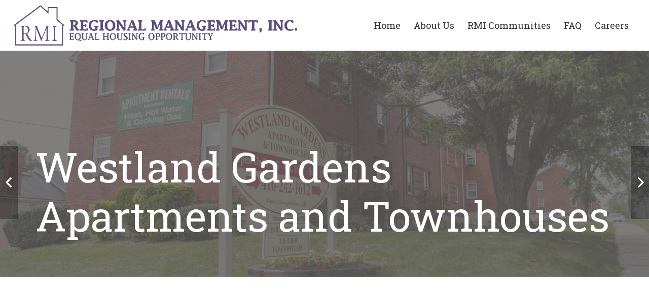

--- FILE ---
content_type: text/html; charset=UTF-8
request_url: https://www.regionalmgmt.com/locations/westland-gardens-apartments-and-townhouses/
body_size: 15085
content:
<!DOCTYPE HTML>
<html lang="en-US">
<head>
	<meta charset="UTF-8">
	<title>Westland Gardens Apartments and Townhouses | Regional Management</title><link rel="preload" data-rocket-preload as="image" href="https://www.regionalmgmt.com/wp-content/uploads/2019/10/Westland-sign-outside-apartments.jpg" fetchpriority="high"><link rel="preload" data-rocket-preload as="style" href="https://fonts.googleapis.com/css?family=Roboto%20Slab%3A400%2C700%7CRoboto%3A300%2C700&#038;display=swap" /><link rel="stylesheet" href="https://fonts.googleapis.com/css?family=Roboto%20Slab%3A400%2C700%7CRoboto%3A300%2C700&#038;display=swap" media="print" onload="this.media='all'" /><noscript><link rel="stylesheet" href="https://fonts.googleapis.com/css?family=Roboto%20Slab%3A400%2C700%7CRoboto%3A300%2C700&#038;display=swap" /></noscript>
	<style>img:is([sizes="auto" i], [sizes^="auto," i]) { contain-intrinsic-size: 3000px 1500px }</style>
	
<!-- The SEO Framework by Sybre Waaijer -->
<link rel="canonical" href="https://www.regionalmgmt.com/locations/westland-gardens-apartments-and-townhouses/" />
<meta property="og:type" content="article" />
<meta property="og:locale" content="en_US" />
<meta property="og:site_name" content="Regional Management" />
<meta property="og:title" content="Westland Gardens Apartments and Townhouses | Regional Management" />
<meta property="og:url" content="https://www.regionalmgmt.com/locations/westland-gardens-apartments-and-townhouses/" />
<meta property="og:image" content="https://www.regionalmgmt.com/wp-content/uploads/2019/10/Westland-sign-outside-apartments.jpg" />
<meta property="og:image:width" content="2694" />
<meta property="og:image:height" content="1855" />
<meta property="article:published_time" content="2020-03-06T20:09:54+00:00" />
<meta property="article:modified_time" content="2025-09-12T15:26:53+00:00" />
<meta name="twitter:card" content="summary_large_image" />
<meta name="twitter:title" content="Westland Gardens Apartments and Townhouses | Regional Management" />
<meta name="twitter:image" content="https://www.regionalmgmt.com/wp-content/uploads/2019/10/Westland-sign-outside-apartments.jpg" />
<meta name="google-site-verification" content="Bfg_FVsNdl2jmOkQxMgBMQjRsV685KGOQYR_k9SwhZY" />
<script type="application/ld+json">{"@context":"https://schema.org","@graph":[{"@type":"WebSite","@id":"https://www.regionalmgmt.com/#/schema/WebSite","url":"https://www.regionalmgmt.com/","name":"Regional Management","inLanguage":"en-US","potentialAction":{"@type":"SearchAction","target":{"@type":"EntryPoint","urlTemplate":"https://www.regionalmgmt.com/search/{search_term_string}/"},"query-input":"required name=search_term_string"},"publisher":{"@type":"Organization","@id":"https://www.regionalmgmt.com/#/schema/Organization","name":"Regional Management","url":"https://www.regionalmgmt.com/","logo":{"@type":"ImageObject","url":"https://www.regionalmgmt.com/wp-content/uploads/2019/10/icon-min.png","contentUrl":"https://www.regionalmgmt.com/wp-content/uploads/2019/10/icon-min.png","width":182,"height":182}}},{"@type":"WebPage","@id":"https://www.regionalmgmt.com/locations/westland-gardens-apartments-and-townhouses/","url":"https://www.regionalmgmt.com/locations/westland-gardens-apartments-and-townhouses/","name":"Westland Gardens Apartments and Townhouses | Regional Management","inLanguage":"en-US","isPartOf":{"@id":"https://www.regionalmgmt.com/#/schema/WebSite"},"breadcrumb":{"@type":"BreadcrumbList","@id":"https://www.regionalmgmt.com/#/schema/BreadcrumbList","itemListElement":[{"@type":"ListItem","position":1,"item":"https://www.regionalmgmt.com/","name":"Regional Management"},{"@type":"ListItem","position":2,"item":"https://www.regionalmgmt.com/location-category/1-bedroom-apartments/","name":"Store Category: 1 Bedroom Apartments"},{"@type":"ListItem","position":3,"name":"Westland Gardens Apartments and Townhouses"}]},"potentialAction":{"@type":"ReadAction","target":"https://www.regionalmgmt.com/locations/westland-gardens-apartments-and-townhouses/"},"datePublished":"2020-03-06T20:09:54+00:00","dateModified":"2025-09-12T15:26:53+00:00","author":{"@type":"Person","@id":"https://www.regionalmgmt.com/#/schema/Person/ab7efd70c5d32404881cd2a2a44456cf","name":"admin"}}]}</script>
<!-- / The SEO Framework by Sybre Waaijer | 9.36ms meta | 5.76ms boot -->

<link rel='dns-prefetch' href='//www.regionalmgmt.com' />
<link rel='dns-prefetch' href='//fonts.googleapis.com' />
<link href='https://fonts.gstatic.com' crossorigin rel='preconnect' />
<meta name="viewport" content="width=device-width, initial-scale=1">
<meta name="SKYPE_TOOLBAR" content="SKYPE_TOOLBAR_PARSER_COMPATIBLE">
<meta name="theme-color" content="#f5f5f5">
<style id='classic-theme-styles-inline-css'>
/*! This file is auto-generated */
.wp-block-button__link{color:#fff;background-color:#32373c;border-radius:9999px;box-shadow:none;text-decoration:none;padding:calc(.667em + 2px) calc(1.333em + 2px);font-size:1.125em}.wp-block-file__button{background:#32373c;color:#fff;text-decoration:none}
</style>
<style id='global-styles-inline-css'>
:root{--wp--preset--aspect-ratio--square: 1;--wp--preset--aspect-ratio--4-3: 4/3;--wp--preset--aspect-ratio--3-4: 3/4;--wp--preset--aspect-ratio--3-2: 3/2;--wp--preset--aspect-ratio--2-3: 2/3;--wp--preset--aspect-ratio--16-9: 16/9;--wp--preset--aspect-ratio--9-16: 9/16;--wp--preset--color--black: #000000;--wp--preset--color--cyan-bluish-gray: #abb8c3;--wp--preset--color--white: #ffffff;--wp--preset--color--pale-pink: #f78da7;--wp--preset--color--vivid-red: #cf2e2e;--wp--preset--color--luminous-vivid-orange: #ff6900;--wp--preset--color--luminous-vivid-amber: #fcb900;--wp--preset--color--light-green-cyan: #7bdcb5;--wp--preset--color--vivid-green-cyan: #00d084;--wp--preset--color--pale-cyan-blue: #8ed1fc;--wp--preset--color--vivid-cyan-blue: #0693e3;--wp--preset--color--vivid-purple: #9b51e0;--wp--preset--gradient--vivid-cyan-blue-to-vivid-purple: linear-gradient(135deg,rgba(6,147,227,1) 0%,rgb(155,81,224) 100%);--wp--preset--gradient--light-green-cyan-to-vivid-green-cyan: linear-gradient(135deg,rgb(122,220,180) 0%,rgb(0,208,130) 100%);--wp--preset--gradient--luminous-vivid-amber-to-luminous-vivid-orange: linear-gradient(135deg,rgba(252,185,0,1) 0%,rgba(255,105,0,1) 100%);--wp--preset--gradient--luminous-vivid-orange-to-vivid-red: linear-gradient(135deg,rgba(255,105,0,1) 0%,rgb(207,46,46) 100%);--wp--preset--gradient--very-light-gray-to-cyan-bluish-gray: linear-gradient(135deg,rgb(238,238,238) 0%,rgb(169,184,195) 100%);--wp--preset--gradient--cool-to-warm-spectrum: linear-gradient(135deg,rgb(74,234,220) 0%,rgb(151,120,209) 20%,rgb(207,42,186) 40%,rgb(238,44,130) 60%,rgb(251,105,98) 80%,rgb(254,248,76) 100%);--wp--preset--gradient--blush-light-purple: linear-gradient(135deg,rgb(255,206,236) 0%,rgb(152,150,240) 100%);--wp--preset--gradient--blush-bordeaux: linear-gradient(135deg,rgb(254,205,165) 0%,rgb(254,45,45) 50%,rgb(107,0,62) 100%);--wp--preset--gradient--luminous-dusk: linear-gradient(135deg,rgb(255,203,112) 0%,rgb(199,81,192) 50%,rgb(65,88,208) 100%);--wp--preset--gradient--pale-ocean: linear-gradient(135deg,rgb(255,245,203) 0%,rgb(182,227,212) 50%,rgb(51,167,181) 100%);--wp--preset--gradient--electric-grass: linear-gradient(135deg,rgb(202,248,128) 0%,rgb(113,206,126) 100%);--wp--preset--gradient--midnight: linear-gradient(135deg,rgb(2,3,129) 0%,rgb(40,116,252) 100%);--wp--preset--font-size--small: 13px;--wp--preset--font-size--medium: 20px;--wp--preset--font-size--large: 36px;--wp--preset--font-size--x-large: 42px;--wp--preset--spacing--20: 0.44rem;--wp--preset--spacing--30: 0.67rem;--wp--preset--spacing--40: 1rem;--wp--preset--spacing--50: 1.5rem;--wp--preset--spacing--60: 2.25rem;--wp--preset--spacing--70: 3.38rem;--wp--preset--spacing--80: 5.06rem;--wp--preset--shadow--natural: 6px 6px 9px rgba(0, 0, 0, 0.2);--wp--preset--shadow--deep: 12px 12px 50px rgba(0, 0, 0, 0.4);--wp--preset--shadow--sharp: 6px 6px 0px rgba(0, 0, 0, 0.2);--wp--preset--shadow--outlined: 6px 6px 0px -3px rgba(255, 255, 255, 1), 6px 6px rgba(0, 0, 0, 1);--wp--preset--shadow--crisp: 6px 6px 0px rgba(0, 0, 0, 1);}:where(.is-layout-flex){gap: 0.5em;}:where(.is-layout-grid){gap: 0.5em;}body .is-layout-flex{display: flex;}.is-layout-flex{flex-wrap: wrap;align-items: center;}.is-layout-flex > :is(*, div){margin: 0;}body .is-layout-grid{display: grid;}.is-layout-grid > :is(*, div){margin: 0;}:where(.wp-block-columns.is-layout-flex){gap: 2em;}:where(.wp-block-columns.is-layout-grid){gap: 2em;}:where(.wp-block-post-template.is-layout-flex){gap: 1.25em;}:where(.wp-block-post-template.is-layout-grid){gap: 1.25em;}.has-black-color{color: var(--wp--preset--color--black) !important;}.has-cyan-bluish-gray-color{color: var(--wp--preset--color--cyan-bluish-gray) !important;}.has-white-color{color: var(--wp--preset--color--white) !important;}.has-pale-pink-color{color: var(--wp--preset--color--pale-pink) !important;}.has-vivid-red-color{color: var(--wp--preset--color--vivid-red) !important;}.has-luminous-vivid-orange-color{color: var(--wp--preset--color--luminous-vivid-orange) !important;}.has-luminous-vivid-amber-color{color: var(--wp--preset--color--luminous-vivid-amber) !important;}.has-light-green-cyan-color{color: var(--wp--preset--color--light-green-cyan) !important;}.has-vivid-green-cyan-color{color: var(--wp--preset--color--vivid-green-cyan) !important;}.has-pale-cyan-blue-color{color: var(--wp--preset--color--pale-cyan-blue) !important;}.has-vivid-cyan-blue-color{color: var(--wp--preset--color--vivid-cyan-blue) !important;}.has-vivid-purple-color{color: var(--wp--preset--color--vivid-purple) !important;}.has-black-background-color{background-color: var(--wp--preset--color--black) !important;}.has-cyan-bluish-gray-background-color{background-color: var(--wp--preset--color--cyan-bluish-gray) !important;}.has-white-background-color{background-color: var(--wp--preset--color--white) !important;}.has-pale-pink-background-color{background-color: var(--wp--preset--color--pale-pink) !important;}.has-vivid-red-background-color{background-color: var(--wp--preset--color--vivid-red) !important;}.has-luminous-vivid-orange-background-color{background-color: var(--wp--preset--color--luminous-vivid-orange) !important;}.has-luminous-vivid-amber-background-color{background-color: var(--wp--preset--color--luminous-vivid-amber) !important;}.has-light-green-cyan-background-color{background-color: var(--wp--preset--color--light-green-cyan) !important;}.has-vivid-green-cyan-background-color{background-color: var(--wp--preset--color--vivid-green-cyan) !important;}.has-pale-cyan-blue-background-color{background-color: var(--wp--preset--color--pale-cyan-blue) !important;}.has-vivid-cyan-blue-background-color{background-color: var(--wp--preset--color--vivid-cyan-blue) !important;}.has-vivid-purple-background-color{background-color: var(--wp--preset--color--vivid-purple) !important;}.has-black-border-color{border-color: var(--wp--preset--color--black) !important;}.has-cyan-bluish-gray-border-color{border-color: var(--wp--preset--color--cyan-bluish-gray) !important;}.has-white-border-color{border-color: var(--wp--preset--color--white) !important;}.has-pale-pink-border-color{border-color: var(--wp--preset--color--pale-pink) !important;}.has-vivid-red-border-color{border-color: var(--wp--preset--color--vivid-red) !important;}.has-luminous-vivid-orange-border-color{border-color: var(--wp--preset--color--luminous-vivid-orange) !important;}.has-luminous-vivid-amber-border-color{border-color: var(--wp--preset--color--luminous-vivid-amber) !important;}.has-light-green-cyan-border-color{border-color: var(--wp--preset--color--light-green-cyan) !important;}.has-vivid-green-cyan-border-color{border-color: var(--wp--preset--color--vivid-green-cyan) !important;}.has-pale-cyan-blue-border-color{border-color: var(--wp--preset--color--pale-cyan-blue) !important;}.has-vivid-cyan-blue-border-color{border-color: var(--wp--preset--color--vivid-cyan-blue) !important;}.has-vivid-purple-border-color{border-color: var(--wp--preset--color--vivid-purple) !important;}.has-vivid-cyan-blue-to-vivid-purple-gradient-background{background: var(--wp--preset--gradient--vivid-cyan-blue-to-vivid-purple) !important;}.has-light-green-cyan-to-vivid-green-cyan-gradient-background{background: var(--wp--preset--gradient--light-green-cyan-to-vivid-green-cyan) !important;}.has-luminous-vivid-amber-to-luminous-vivid-orange-gradient-background{background: var(--wp--preset--gradient--luminous-vivid-amber-to-luminous-vivid-orange) !important;}.has-luminous-vivid-orange-to-vivid-red-gradient-background{background: var(--wp--preset--gradient--luminous-vivid-orange-to-vivid-red) !important;}.has-very-light-gray-to-cyan-bluish-gray-gradient-background{background: var(--wp--preset--gradient--very-light-gray-to-cyan-bluish-gray) !important;}.has-cool-to-warm-spectrum-gradient-background{background: var(--wp--preset--gradient--cool-to-warm-spectrum) !important;}.has-blush-light-purple-gradient-background{background: var(--wp--preset--gradient--blush-light-purple) !important;}.has-blush-bordeaux-gradient-background{background: var(--wp--preset--gradient--blush-bordeaux) !important;}.has-luminous-dusk-gradient-background{background: var(--wp--preset--gradient--luminous-dusk) !important;}.has-pale-ocean-gradient-background{background: var(--wp--preset--gradient--pale-ocean) !important;}.has-electric-grass-gradient-background{background: var(--wp--preset--gradient--electric-grass) !important;}.has-midnight-gradient-background{background: var(--wp--preset--gradient--midnight) !important;}.has-small-font-size{font-size: var(--wp--preset--font-size--small) !important;}.has-medium-font-size{font-size: var(--wp--preset--font-size--medium) !important;}.has-large-font-size{font-size: var(--wp--preset--font-size--large) !important;}.has-x-large-font-size{font-size: var(--wp--preset--font-size--x-large) !important;}
:where(.wp-block-post-template.is-layout-flex){gap: 1.25em;}:where(.wp-block-post-template.is-layout-grid){gap: 1.25em;}
:where(.wp-block-columns.is-layout-flex){gap: 2em;}:where(.wp-block-columns.is-layout-grid){gap: 2em;}
:root :where(.wp-block-pullquote){font-size: 1.5em;line-height: 1.6;}
</style>
<link rel='stylesheet' id='wpsl-styles-css' href='https://www.regionalmgmt.com/wp-content/plugins/wp-store-locator/css/styles.min.css?ver=2.2.260' media='all' />

<link rel='stylesheet' id='us-theme-css' href='https://www.regionalmgmt.com/wp-content/uploads/us-assets/www.regionalmgmt.com.css?ver=fd036c60' media='all' />
<link rel='stylesheet' id='impreza-child-css' href='https://www.regionalmgmt.com/wp-content/themes/Impreza-child/css/core.css?ver=1750792044' media='all' />
<style id='rocket-lazyload-inline-css'>
.rll-youtube-player{position:relative;padding-bottom:56.23%;height:0;overflow:hidden;max-width:100%;}.rll-youtube-player:focus-within{outline: 2px solid currentColor;outline-offset: 5px;}.rll-youtube-player iframe{position:absolute;top:0;left:0;width:100%;height:100%;z-index:100;background:0 0}.rll-youtube-player img{bottom:0;display:block;left:0;margin:auto;max-width:100%;width:100%;position:absolute;right:0;top:0;border:none;height:auto;-webkit-transition:.4s all;-moz-transition:.4s all;transition:.4s all}.rll-youtube-player img:hover{-webkit-filter:brightness(75%)}.rll-youtube-player .play{height:100%;width:100%;left:0;top:0;position:absolute;background:url(https://www.regionalmgmt.com/wp-content/plugins/wp-rocket/assets/img/youtube.png) no-repeat center;background-color: transparent !important;cursor:pointer;border:none;}.wp-embed-responsive .wp-has-aspect-ratio .rll-youtube-player{position:absolute;padding-bottom:0;width:100%;height:100%;top:0;bottom:0;left:0;right:0}
</style>
<link rel="https://api.w.org/" href="https://www.regionalmgmt.com/wp-json/" /><link rel="alternate" title="JSON" type="application/json" href="https://www.regionalmgmt.com/wp-json/wp/v2/wpsl_stores/830" /><link rel="alternate" title="oEmbed (JSON)" type="application/json+oembed" href="https://www.regionalmgmt.com/wp-json/oembed/1.0/embed?url=https%3A%2F%2Fwww.regionalmgmt.com%2Flocations%2Fwestland-gardens-apartments-and-townhouses%2F" />
<link rel="alternate" title="oEmbed (XML)" type="text/xml+oembed" href="https://www.regionalmgmt.com/wp-json/oembed/1.0/embed?url=https%3A%2F%2Fwww.regionalmgmt.com%2Flocations%2Fwestland-gardens-apartments-and-townhouses%2F&#038;format=xml" />

			<!-- Global site tag (gtag.js) - Google Analytics -->
			<script async src="https://www.googletagmanager.com/gtag/js?id=UA-100638526-55"></script>
			<script>
				window.dataLayer = window.dataLayer || [];
				function gtag(){dataLayer.push(arguments);}
				gtag('js', new Date());
				gtag( 'config', 'UA-100638526-55' );
			</script>

					<script>
			if ( ! /Android|webOS|iPhone|iPad|iPod|BlackBerry|IEMobile|Opera Mini/i.test( navigator.userAgent ) ) {
				var root = document.getElementsByTagName( 'html' )[ 0 ]
				root.className += " no-touch";
			}
		</script>
		<link rel="icon" href="https://www.regionalmgmt.com/wp-content/uploads/2019/10/icon-min-150x150.png" sizes="32x32" />
<link rel="icon" href="https://www.regionalmgmt.com/wp-content/uploads/2019/10/icon-min.png" sizes="192x192" />
<link rel="apple-touch-icon" href="https://www.regionalmgmt.com/wp-content/uploads/2019/10/icon-min.png" />
<meta name="msapplication-TileImage" content="https://www.regionalmgmt.com/wp-content/uploads/2019/10/icon-min.png" />
<noscript><style> .wpb_animate_when_almost_visible { opacity: 1; }</style></noscript><noscript><style id="rocket-lazyload-nojs-css">.rll-youtube-player, [data-lazy-src]{display:none !important;}</style></noscript>		<style id="us-icon-fonts">@font-face{font-display:block;font-style:normal;font-family:"fontawesome";font-weight:900;src:url("https://www.regionalmgmt.com/wp-content/themes/Impreza/fonts/fa-solid-900.woff2?ver=8.16") format("woff2"),url("https://www.regionalmgmt.com/wp-content/themes/Impreza/fonts/fa-solid-900.woff?ver=8.16") format("woff")}.fas{font-family:"fontawesome";font-weight:900}@font-face{font-display:block;font-style:normal;font-family:"fontawesome";font-weight:400;src:url("https://www.regionalmgmt.com/wp-content/themes/Impreza/fonts/fa-regular-400.woff2?ver=8.16") format("woff2"),url("https://www.regionalmgmt.com/wp-content/themes/Impreza/fonts/fa-regular-400.woff?ver=8.16") format("woff")}.far{font-family:"fontawesome";font-weight:400}@font-face{font-display:block;font-style:normal;font-family:"fontawesome";font-weight:300;src:url("https://www.regionalmgmt.com/wp-content/themes/Impreza/fonts/fa-light-300.woff2?ver=8.16") format("woff2"),url("https://www.regionalmgmt.com/wp-content/themes/Impreza/fonts/fa-light-300.woff?ver=8.16") format("woff")}.fal{font-family:"fontawesome";font-weight:300}@font-face{font-display:block;font-style:normal;font-family:"Font Awesome 5 Duotone";font-weight:900;src:url("https://www.regionalmgmt.com/wp-content/themes/Impreza/fonts/fa-duotone-900.woff2?ver=8.16") format("woff2"),url("https://www.regionalmgmt.com/wp-content/themes/Impreza/fonts/fa-duotone-900.woff?ver=8.16") format("woff")}.fad{font-family:"Font Awesome 5 Duotone";font-weight:900}.fad{position:relative}.fad:before{position:absolute}.fad:after{opacity:0.4}@font-face{font-display:block;font-style:normal;font-family:"Font Awesome 5 Brands";font-weight:400;src:url("https://www.regionalmgmt.com/wp-content/themes/Impreza/fonts/fa-brands-400.woff2?ver=8.16") format("woff2"),url("https://www.regionalmgmt.com/wp-content/themes/Impreza/fonts/fa-brands-400.woff?ver=8.16") format("woff")}.fab{font-family:"Font Awesome 5 Brands";font-weight:400}@font-face{font-display:block;font-style:normal;font-family:"Material Icons";font-weight:400;src:url("https://www.regionalmgmt.com/wp-content/themes/Impreza/fonts/material-icons.woff2?ver=8.16") format("woff2"),url("https://www.regionalmgmt.com/wp-content/themes/Impreza/fonts/material-icons.woff?ver=8.16") format("woff")}.material-icons{font-family:"Material Icons";font-weight:400}</style>
				<style id="us-header-css"> .l-subheader.at_middle,.l-subheader.at_middle .w-dropdown-list,.l-subheader.at_middle .type_mobile .w-nav-list.level_1{background:var(--color-header-middle-bg);color:var(--color-header-middle-text)}.no-touch .l-subheader.at_middle a:hover,.no-touch .l-header.bg_transparent .l-subheader.at_middle .w-dropdown.opened a:hover{color:var(--color-header-middle-text-hover)}.l-header.bg_transparent:not(.sticky) .l-subheader.at_middle{background:var(--color-header-transparent-bg);color:var(--color-header-transparent-text)}.no-touch .l-header.bg_transparent:not(.sticky) .at_middle .w-cart-link:hover,.no-touch .l-header.bg_transparent:not(.sticky) .at_middle .w-text a:hover,.no-touch .l-header.bg_transparent:not(.sticky) .at_middle .w-html a:hover,.no-touch .l-header.bg_transparent:not(.sticky) .at_middle .w-nav>a:hover,.no-touch .l-header.bg_transparent:not(.sticky) .at_middle .w-menu a:hover,.no-touch .l-header.bg_transparent:not(.sticky) .at_middle .w-search>a:hover,.no-touch .l-header.bg_transparent:not(.sticky) .at_middle .w-dropdown a:hover,.no-touch .l-header.bg_transparent:not(.sticky) .at_middle .type_desktop .menu-item.level_1:hover>a{color:var(--color-header-transparent-text-hover)}.header_ver .l-header{background:var(--color-header-middle-bg);color:var(--color-header-middle-text)}@media (min-width:1193px){.hidden_for_default{display:none!important}.l-subheader.at_top{display:none}.l-subheader.at_bottom{display:none}.l-header{position:relative;z-index:111;width:100%}.l-subheader{margin:0 auto}.l-subheader.width_full{padding-left:1.5rem;padding-right:1.5rem}.l-subheader-h{display:flex;align-items:center;position:relative;margin:0 auto;max-width:var(--site-content-width,1200px);height:inherit}.w-header-show{display:none}.l-header.pos_fixed{position:fixed;left:0}.l-header.pos_fixed:not(.notransition) .l-subheader{transition-property:transform,background,box-shadow,line-height,height;transition-duration:.3s;transition-timing-function:cubic-bezier(.78,.13,.15,.86)}.headerinpos_bottom.sticky_first_section .l-header.pos_fixed{position:fixed!important}.header_hor .l-header.sticky_auto_hide{transition:transform .3s cubic-bezier(.78,.13,.15,.86) .1s}.header_hor .l-header.sticky_auto_hide.down{transform:translateY(-110%)}.l-header.bg_transparent:not(.sticky) .l-subheader{box-shadow:none!important;background:none}.l-header.bg_transparent~.l-main .l-section.width_full.height_auto:first-of-type>.l-section-h{padding-top:0!important;padding-bottom:0!important}.l-header.pos_static.bg_transparent{position:absolute;left:0}.l-subheader.width_full .l-subheader-h{max-width:none!important}.l-header.shadow_thin .l-subheader.at_middle,.l-header.shadow_thin .l-subheader.at_bottom{box-shadow:0 1px 0 rgba(0,0,0,0.08)}.l-header.shadow_wide .l-subheader.at_middle,.l-header.shadow_wide .l-subheader.at_bottom{box-shadow:0 3px 5px -1px rgba(0,0,0,0.1),0 2px 1px -1px rgba(0,0,0,0.05)}.header_hor .l-subheader-cell>.w-cart{margin-left:0;margin-right:0}:root{--header-height:100px;--header-sticky-height:60px}.l-header:before{content:'100'}.l-header.sticky:before{content:'60'}.l-subheader.at_top{line-height:40px;height:40px}.l-header.sticky .l-subheader.at_top{line-height:40px;height:40px}.l-subheader.at_middle{line-height:100px;height:100px}.l-header.sticky .l-subheader.at_middle{line-height:60px;height:60px}.l-subheader.at_bottom{line-height:50px;height:50px}.l-header.sticky .l-subheader.at_bottom{line-height:50px;height:50px}.l-subheader.at_middle .l-subheader-cell.at_left,.l-subheader.at_middle .l-subheader-cell.at_right{display:flex;flex-basis:100px}.headerinpos_above .l-header.pos_fixed{overflow:hidden;transition:transform 0.3s;transform:translate3d(0,-100%,0)}.headerinpos_above .l-header.pos_fixed.sticky{overflow:visible;transform:none}.headerinpos_above .l-header.pos_fixed~.l-section>.l-section-h,.headerinpos_above .l-header.pos_fixed~.l-main .l-section:first-of-type>.l-section-h{padding-top:0!important}.headerinpos_below .l-header.pos_fixed:not(.sticky){position:absolute;top:100%}.headerinpos_below .l-header.pos_fixed~.l-main>.l-section:first-of-type>.l-section-h{padding-top:0!important}.headerinpos_below .l-header.pos_fixed~.l-main .l-section.full_height:nth-of-type(2){min-height:100vh}.headerinpos_below .l-header.pos_fixed~.l-main>.l-section:nth-of-type(2)>.l-section-h{padding-top:var(--header-height)}.headerinpos_bottom .l-header.pos_fixed:not(.sticky){position:absolute;top:100vh}.headerinpos_bottom .l-header.pos_fixed~.l-main>.l-section:first-of-type>.l-section-h{padding-top:0!important}.headerinpos_bottom .l-header.pos_fixed~.l-main>.l-section:first-of-type>.l-section-h{padding-bottom:var(--header-height)}.headerinpos_bottom .l-header.pos_fixed.bg_transparent~.l-main .l-section.valign_center:not(.height_auto):first-of-type>.l-section-h{top:calc( var(--header-height) / 2 )}.headerinpos_bottom .l-header.pos_fixed:not(.sticky) .w-cart-dropdown,.headerinpos_bottom .l-header.pos_fixed:not(.sticky) .w-nav.type_desktop .w-nav-list.level_2{bottom:100%;transform-origin:0 100%}.headerinpos_bottom .l-header.pos_fixed:not(.sticky) .w-nav.type_mobile.m_layout_dropdown .w-nav-list.level_1{top:auto;bottom:100%;box-shadow:var(--box-shadow-up)}.headerinpos_bottom .l-header.pos_fixed:not(.sticky) .w-nav.type_desktop .w-nav-list.level_3,.headerinpos_bottom .l-header.pos_fixed:not(.sticky) .w-nav.type_desktop .w-nav-list.level_4{top:auto;bottom:0;transform-origin:0 100%}.headerinpos_bottom .l-header.pos_fixed:not(.sticky) .w-dropdown-list{top:auto;bottom:-0.4em;padding-top:0.4em;padding-bottom:2.4em}.admin-bar .l-header.pos_static.bg_solid~.l-main .l-section.full_height:first-of-type{min-height:calc( 100vh - var(--header-height) - 32px )}.admin-bar .l-header.pos_fixed:not(.sticky_auto_hide)~.l-main .l-section.full_height:not(:first-of-type){min-height:calc( 100vh - var(--header-sticky-height) - 32px )}.admin-bar.headerinpos_below .l-header.pos_fixed~.l-main .l-section.full_height:nth-of-type(2){min-height:calc(100vh - 32px)}}@media (min-width:1025px) and (max-width:1192px){.hidden_for_laptops{display:none!important}.l-subheader.at_top{display:none}.l-subheader.at_bottom{display:none}.l-header{position:relative;z-index:111;width:100%}.l-subheader{margin:0 auto}.l-subheader.width_full{padding-left:1.5rem;padding-right:1.5rem}.l-subheader-h{display:flex;align-items:center;position:relative;margin:0 auto;max-width:var(--site-content-width,1200px);height:inherit}.w-header-show{display:none}.l-header.pos_fixed{position:fixed;left:0}.l-header.pos_fixed:not(.notransition) .l-subheader{transition-property:transform,background,box-shadow,line-height,height;transition-duration:.3s;transition-timing-function:cubic-bezier(.78,.13,.15,.86)}.headerinpos_bottom.sticky_first_section .l-header.pos_fixed{position:fixed!important}.header_hor .l-header.sticky_auto_hide{transition:transform .3s cubic-bezier(.78,.13,.15,.86) .1s}.header_hor .l-header.sticky_auto_hide.down{transform:translateY(-110%)}.l-header.bg_transparent:not(.sticky) .l-subheader{box-shadow:none!important;background:none}.l-header.bg_transparent~.l-main .l-section.width_full.height_auto:first-of-type>.l-section-h{padding-top:0!important;padding-bottom:0!important}.l-header.pos_static.bg_transparent{position:absolute;left:0}.l-subheader.width_full .l-subheader-h{max-width:none!important}.l-header.shadow_thin .l-subheader.at_middle,.l-header.shadow_thin .l-subheader.at_bottom{box-shadow:0 1px 0 rgba(0,0,0,0.08)}.l-header.shadow_wide .l-subheader.at_middle,.l-header.shadow_wide .l-subheader.at_bottom{box-shadow:0 3px 5px -1px rgba(0,0,0,0.1),0 2px 1px -1px rgba(0,0,0,0.05)}.header_hor .l-subheader-cell>.w-cart{margin-left:0;margin-right:0}:root{--header-height:100px;--header-sticky-height:60px}.l-header:before{content:'100'}.l-header.sticky:before{content:'60'}.l-subheader.at_top{line-height:40px;height:40px}.l-header.sticky .l-subheader.at_top{line-height:40px;height:40px}.l-subheader.at_middle{line-height:100px;height:100px}.l-header.sticky .l-subheader.at_middle{line-height:60px;height:60px}.l-subheader.at_bottom{line-height:50px;height:50px}.l-header.sticky .l-subheader.at_bottom{line-height:50px;height:50px}.l-subheader.at_middle .l-subheader-cell.at_left,.l-subheader.at_middle .l-subheader-cell.at_right{display:flex;flex-basis:100px}.headerinpos_above .l-header.pos_fixed{overflow:hidden;transition:transform 0.3s;transform:translate3d(0,-100%,0)}.headerinpos_above .l-header.pos_fixed.sticky{overflow:visible;transform:none}.headerinpos_above .l-header.pos_fixed~.l-section>.l-section-h,.headerinpos_above .l-header.pos_fixed~.l-main .l-section:first-of-type>.l-section-h{padding-top:0!important}.headerinpos_below .l-header.pos_fixed:not(.sticky){position:absolute;top:100%}.headerinpos_below .l-header.pos_fixed~.l-main>.l-section:first-of-type>.l-section-h{padding-top:0!important}.headerinpos_below .l-header.pos_fixed~.l-main .l-section.full_height:nth-of-type(2){min-height:100vh}.headerinpos_below .l-header.pos_fixed~.l-main>.l-section:nth-of-type(2)>.l-section-h{padding-top:var(--header-height)}.headerinpos_bottom .l-header.pos_fixed:not(.sticky){position:absolute;top:100vh}.headerinpos_bottom .l-header.pos_fixed~.l-main>.l-section:first-of-type>.l-section-h{padding-top:0!important}.headerinpos_bottom .l-header.pos_fixed~.l-main>.l-section:first-of-type>.l-section-h{padding-bottom:var(--header-height)}.headerinpos_bottom .l-header.pos_fixed.bg_transparent~.l-main .l-section.valign_center:not(.height_auto):first-of-type>.l-section-h{top:calc( var(--header-height) / 2 )}.headerinpos_bottom .l-header.pos_fixed:not(.sticky) .w-cart-dropdown,.headerinpos_bottom .l-header.pos_fixed:not(.sticky) .w-nav.type_desktop .w-nav-list.level_2{bottom:100%;transform-origin:0 100%}.headerinpos_bottom .l-header.pos_fixed:not(.sticky) .w-nav.type_mobile.m_layout_dropdown .w-nav-list.level_1{top:auto;bottom:100%;box-shadow:var(--box-shadow-up)}.headerinpos_bottom .l-header.pos_fixed:not(.sticky) .w-nav.type_desktop .w-nav-list.level_3,.headerinpos_bottom .l-header.pos_fixed:not(.sticky) .w-nav.type_desktop .w-nav-list.level_4{top:auto;bottom:0;transform-origin:0 100%}.headerinpos_bottom .l-header.pos_fixed:not(.sticky) .w-dropdown-list{top:auto;bottom:-0.4em;padding-top:0.4em;padding-bottom:2.4em}.admin-bar .l-header.pos_static.bg_solid~.l-main .l-section.full_height:first-of-type{min-height:calc( 100vh - var(--header-height) - 32px )}.admin-bar .l-header.pos_fixed:not(.sticky_auto_hide)~.l-main .l-section.full_height:not(:first-of-type){min-height:calc( 100vh - var(--header-sticky-height) - 32px )}.admin-bar.headerinpos_below .l-header.pos_fixed~.l-main .l-section.full_height:nth-of-type(2){min-height:calc(100vh - 32px)}}@media (min-width:601px) and (max-width:1024px){.hidden_for_tablets{display:none!important}.l-subheader.at_top{display:none}.l-subheader.at_bottom{display:none}.l-header{position:relative;z-index:111;width:100%}.l-subheader{margin:0 auto}.l-subheader.width_full{padding-left:1.5rem;padding-right:1.5rem}.l-subheader-h{display:flex;align-items:center;position:relative;margin:0 auto;max-width:var(--site-content-width,1200px);height:inherit}.w-header-show{display:none}.l-header.pos_fixed{position:fixed;left:0}.l-header.pos_fixed:not(.notransition) .l-subheader{transition-property:transform,background,box-shadow,line-height,height;transition-duration:.3s;transition-timing-function:cubic-bezier(.78,.13,.15,.86)}.headerinpos_bottom.sticky_first_section .l-header.pos_fixed{position:fixed!important}.header_hor .l-header.sticky_auto_hide{transition:transform .3s cubic-bezier(.78,.13,.15,.86) .1s}.header_hor .l-header.sticky_auto_hide.down{transform:translateY(-110%)}.l-header.bg_transparent:not(.sticky) .l-subheader{box-shadow:none!important;background:none}.l-header.bg_transparent~.l-main .l-section.width_full.height_auto:first-of-type>.l-section-h{padding-top:0!important;padding-bottom:0!important}.l-header.pos_static.bg_transparent{position:absolute;left:0}.l-subheader.width_full .l-subheader-h{max-width:none!important}.l-header.shadow_thin .l-subheader.at_middle,.l-header.shadow_thin .l-subheader.at_bottom{box-shadow:0 1px 0 rgba(0,0,0,0.08)}.l-header.shadow_wide .l-subheader.at_middle,.l-header.shadow_wide .l-subheader.at_bottom{box-shadow:0 3px 5px -1px rgba(0,0,0,0.1),0 2px 1px -1px rgba(0,0,0,0.05)}.header_hor .l-subheader-cell>.w-cart{margin-left:0;margin-right:0}:root{--header-height:60px;--header-sticky-height:50px}.l-header:before{content:'60'}.l-header.sticky:before{content:'50'}.l-subheader.at_top{line-height:40px;height:40px}.l-header.sticky .l-subheader.at_top{line-height:40px;height:40px}.l-subheader.at_middle{line-height:60px;height:60px}.l-header.sticky .l-subheader.at_middle{line-height:50px;height:50px}.l-subheader.at_bottom{line-height:50px;height:50px}.l-header.sticky .l-subheader.at_bottom{line-height:50px;height:50px}.l-subheader.at_middle .l-subheader-cell.at_left,.l-subheader.at_middle .l-subheader-cell.at_right{display:flex;flex-basis:100px}}@media (max-width:600px){.hidden_for_mobiles{display:none!important}.l-subheader.at_top{display:none}.l-subheader.at_bottom{display:none}.l-header{position:relative;z-index:111;width:100%}.l-subheader{margin:0 auto}.l-subheader.width_full{padding-left:1.5rem;padding-right:1.5rem}.l-subheader-h{display:flex;align-items:center;position:relative;margin:0 auto;max-width:var(--site-content-width,1200px);height:inherit}.w-header-show{display:none}.l-header.pos_fixed{position:fixed;left:0}.l-header.pos_fixed:not(.notransition) .l-subheader{transition-property:transform,background,box-shadow,line-height,height;transition-duration:.3s;transition-timing-function:cubic-bezier(.78,.13,.15,.86)}.headerinpos_bottom.sticky_first_section .l-header.pos_fixed{position:fixed!important}.header_hor .l-header.sticky_auto_hide{transition:transform .3s cubic-bezier(.78,.13,.15,.86) .1s}.header_hor .l-header.sticky_auto_hide.down{transform:translateY(-110%)}.l-header.bg_transparent:not(.sticky) .l-subheader{box-shadow:none!important;background:none}.l-header.bg_transparent~.l-main .l-section.width_full.height_auto:first-of-type>.l-section-h{padding-top:0!important;padding-bottom:0!important}.l-header.pos_static.bg_transparent{position:absolute;left:0}.l-subheader.width_full .l-subheader-h{max-width:none!important}.l-header.shadow_thin .l-subheader.at_middle,.l-header.shadow_thin .l-subheader.at_bottom{box-shadow:0 1px 0 rgba(0,0,0,0.08)}.l-header.shadow_wide .l-subheader.at_middle,.l-header.shadow_wide .l-subheader.at_bottom{box-shadow:0 3px 5px -1px rgba(0,0,0,0.1),0 2px 1px -1px rgba(0,0,0,0.05)}.header_hor .l-subheader-cell>.w-cart{margin-left:0;margin-right:0}:root{--header-height:50px;--header-sticky-height:60px}.l-header:before{content:'50'}.l-header.sticky:before{content:'60'}.l-subheader.at_top{line-height:40px;height:40px}.l-header.sticky .l-subheader.at_top{line-height:0px;height:0px;overflow:hidden}.l-subheader.at_middle{line-height:50px;height:50px}.l-header.sticky .l-subheader.at_middle{line-height:60px;height:60px}.l-subheader.at_bottom{line-height:50px;height:50px}.l-header.sticky .l-subheader.at_bottom{line-height:50px;height:50px}.l-subheader.at_middle .l-subheader-cell.at_left,.l-subheader.at_middle .l-subheader-cell.at_right{display:flex;flex-basis:100px}}@media (min-width:1193px){.ush_image_1{height:80px!important}.l-header.sticky .ush_image_1{height:35px!important}}@media (min-width:1025px) and (max-width:1192px){.ush_image_1{height:30px!important}.l-header.sticky .ush_image_1{height:30px!important}}@media (min-width:601px) and (max-width:1024px){.ush_image_1{height:30px!important}.l-header.sticky .ush_image_1{height:30px!important}}@media (max-width:600px){.ush_image_1{height:20px!important}.l-header.sticky .ush_image_1{height:20px!important}}.header_hor .ush_menu_2.type_desktop .menu-item.level_1>a:not(.w-btn){padding-left:13px;padding-right:13px}.header_hor .ush_menu_2.type_desktop .menu-item.level_1>a.w-btn{margin-left:13px;margin-right:13px}.header_hor .ush_menu_2.type_desktop.align-edges>.w-nav-list.level_1{margin-left:-13px;margin-right:-13px}.header_ver .ush_menu_2.type_desktop .menu-item.level_1>a:not(.w-btn){padding-top:13px;padding-bottom:13px}.header_ver .ush_menu_2.type_desktop .menu-item.level_1>a.w-btn{margin-top:13px;margin-bottom:13px}.ush_menu_2.type_desktop .menu-item:not(.level_1){font-size:1rem}.ush_menu_2.type_mobile .w-nav-anchor.level_1,.ush_menu_2.type_mobile .w-nav-anchor.level_1 + .w-nav-arrow{font-size:1.1rem}.ush_menu_2.type_mobile .w-nav-anchor:not(.level_1),.ush_menu_2.type_mobile .w-nav-anchor:not(.level_1) + .w-nav-arrow{font-size:0.9rem}@media (min-width:1193px){.ush_menu_2 .w-nav-icon{font-size:20px}}@media (min-width:1025px) and (max-width:1192px){.ush_menu_2 .w-nav-icon{font-size:32px}}@media (min-width:601px) and (max-width:1024px){.ush_menu_2 .w-nav-icon{font-size:20px}}@media (max-width:600px){.ush_menu_2 .w-nav-icon{font-size:20px}}.ush_menu_2 .w-nav-icon>div{border-width:3px}@media screen and (max-width:899px){.w-nav.ush_menu_2>.w-nav-list.level_1{display:none}.ush_menu_2 .w-nav-control{display:block}}.ush_menu_2 .w-nav-item.level_1>a:not(.w-btn):focus,.no-touch .ush_menu_2 .w-nav-item.level_1.opened>a:not(.w-btn),.no-touch .ush_menu_2 .w-nav-item.level_1:hover>a:not(.w-btn){background:transparent;color:#5b4f7c}.ush_menu_2 .w-nav-item.level_1.current-menu-item>a:not(.w-btn),.ush_menu_2 .w-nav-item.level_1.current-menu-ancestor>a:not(.w-btn),.ush_menu_2 .w-nav-item.level_1.current-page-ancestor>a:not(.w-btn){background:transparent;color:#97979c}.l-header.bg_transparent:not(.sticky) .ush_menu_2.type_desktop .w-nav-item.level_1.current-menu-item>a:not(.w-btn),.l-header.bg_transparent:not(.sticky) .ush_menu_2.type_desktop .w-nav-item.level_1.current-menu-ancestor>a:not(.w-btn),.l-header.bg_transparent:not(.sticky) .ush_menu_2.type_desktop .w-nav-item.level_1.current-page-ancestor>a:not(.w-btn){background:transparent;color:#333333}.ush_menu_2 .w-nav-list:not(.level_1){background:#fff;color:#333333}.no-touch .ush_menu_2 .w-nav-item:not(.level_1)>a:focus,.no-touch .ush_menu_2 .w-nav-item:not(.level_1):hover>a{background:linear-gradient(135deg,#b0a46d,#5b4f7c);color:#fff}.ush_menu_2 .w-nav-item:not(.level_1).current-menu-item>a,.ush_menu_2 .w-nav-item:not(.level_1).current-menu-ancestor>a,.ush_menu_2 .w-nav-item:not(.level_1).current-page-ancestor>a{background:transparent;color:#333333}.header_hor .ush_menu_1.type_desktop .menu-item.level_1>a:not(.w-btn){padding-left:13px;padding-right:13px}.header_hor .ush_menu_1.type_desktop .menu-item.level_1>a.w-btn{margin-left:13px;margin-right:13px}.header_hor .ush_menu_1.type_desktop.align-edges>.w-nav-list.level_1{margin-left:-13px;margin-right:-13px}.header_ver .ush_menu_1.type_desktop .menu-item.level_1>a:not(.w-btn){padding-top:13px;padding-bottom:13px}.header_ver .ush_menu_1.type_desktop .menu-item.level_1>a.w-btn{margin-top:13px;margin-bottom:13px}.ush_menu_1.type_desktop .menu-item:not(.level_1){font-size:1rem}.ush_menu_1.type_mobile .w-nav-anchor.level_1,.ush_menu_1.type_mobile .w-nav-anchor.level_1 + .w-nav-arrow{font-size:1.1rem}.ush_menu_1.type_mobile .w-nav-anchor:not(.level_1),.ush_menu_1.type_mobile .w-nav-anchor:not(.level_1) + .w-nav-arrow{font-size:0.9rem}@media (min-width:1193px){.ush_menu_1 .w-nav-icon{font-size:20px}}@media (min-width:1025px) and (max-width:1192px){.ush_menu_1 .w-nav-icon{font-size:32px}}@media (min-width:601px) and (max-width:1024px){.ush_menu_1 .w-nav-icon{font-size:20px}}@media (max-width:600px){.ush_menu_1 .w-nav-icon{font-size:20px}}.ush_menu_1 .w-nav-icon>div{border-width:3px}@media screen and (max-width:899px){.w-nav.ush_menu_1>.w-nav-list.level_1{display:none}.ush_menu_1 .w-nav-control{display:block}}.ush_menu_1 .w-nav-item.level_1>a:not(.w-btn):focus,.no-touch .ush_menu_1 .w-nav-item.level_1.opened>a:not(.w-btn),.no-touch .ush_menu_1 .w-nav-item.level_1:hover>a:not(.w-btn){background:transparent;color:#5b4f7c}.ush_menu_1 .w-nav-item.level_1.current-menu-item>a:not(.w-btn),.ush_menu_1 .w-nav-item.level_1.current-menu-ancestor>a:not(.w-btn),.ush_menu_1 .w-nav-item.level_1.current-page-ancestor>a:not(.w-btn){background:transparent;color:#97979c}.l-header.bg_transparent:not(.sticky) .ush_menu_1.type_desktop .w-nav-item.level_1.current-menu-item>a:not(.w-btn),.l-header.bg_transparent:not(.sticky) .ush_menu_1.type_desktop .w-nav-item.level_1.current-menu-ancestor>a:not(.w-btn),.l-header.bg_transparent:not(.sticky) .ush_menu_1.type_desktop .w-nav-item.level_1.current-page-ancestor>a:not(.w-btn){background:transparent;color:#333333}.ush_menu_1 .w-nav-list:not(.level_1){background:#fff;color:#333333}.no-touch .ush_menu_1 .w-nav-item:not(.level_1)>a:focus,.no-touch .ush_menu_1 .w-nav-item:not(.level_1):hover>a{background:linear-gradient(135deg,#b0a46d,#5b4f7c);color:#fff}.ush_menu_1 .w-nav-item:not(.level_1).current-menu-item>a,.ush_menu_1 .w-nav-item:not(.level_1).current-menu-ancestor>a,.ush_menu_1 .w-nav-item:not(.level_1).current-page-ancestor>a{background:transparent;color:#333333}.ush_menu_2{font-family:var(--font-h1)!important;font-size:16px!important}.ush_menu_1{font-family:var(--font-h1)!important;font-size:18px!important}</style>
		<style id="us-design-options-css">.us_custom_47ffbcae{font-family:var(--font-h1)!important;margin-bottom:0!important}.us_custom_0490361b{margin-bottom:0px!important}.us_custom_d8e206df{margin-bottom:0px!important;padding-bottom:20px!important}.us_custom_3188818e{padding-top:20px!important}</style><meta name="generator" content="WP Rocket 3.18.2" data-wpr-features="wpr_defer_js wpr_lazyload_images wpr_lazyload_iframes wpr_oci wpr_desktop" /></head>
<body class="wp-singular wpsl_stores-template-default single single-wpsl_stores postid-830 wp-embed-responsive wp-theme-Impreza wp-child-theme-Impreza-child l-body Impreza_8.16 us-core_8.16.2 header_hor headerinpos_top state_default wpb-js-composer js-comp-ver-6.11.0 vc_responsive" itemscope itemtype="https://schema.org/WebPage">

<div  class="l-canvas type_wide">
	<header  id="page-header" class="l-header pos_fixed shadow_thin bg_solid id_17" itemscope itemtype="https://schema.org/WPHeader"><div  class="l-subheader at_middle width_full"><div class="l-subheader-h"><div class="l-subheader-cell at_left"><div class="w-image ush_image_1"><a href="https://www.regionalmgmt.com/" aria-label="Link" class="w-image-h"><img width="1021" height="146" src="https://www.regionalmgmt.com/wp-content/uploads/2019/10/logo-min-1-rev.png" class="attachment-large size-large" alt="" decoding="async" fetchpriority="high" srcset="https://www.regionalmgmt.com/wp-content/uploads/2019/10/logo-min-1-rev.png 1021w, https://www.regionalmgmt.com/wp-content/uploads/2019/10/logo-min-1-rev-300x43.png 300w" sizes="(max-width: 1021px) 100vw, 1021px" /></a></div></div><div class="l-subheader-cell at_center"></div><div class="l-subheader-cell at_right"><nav class="w-nav type_desktop hidden_for_tablets hidden_for_mobiles ush_menu_1 height_full dropdown_height m_align_left m_layout_dropdown" itemscope itemtype="https://schema.org/SiteNavigationElement"><a class="w-nav-control" aria-label="Menu" href="#"><div class="w-nav-icon"><div></div></div></a><ul class="w-nav-list level_1 hide_for_mobiles hover_simple"><li id="menu-item-18" class="menu-item menu-item-type-post_type menu-item-object-page menu-item-home w-nav-item level_1 menu-item-18"><a class="w-nav-anchor level_1" href="https://www.regionalmgmt.com/"><span class="w-nav-title">Home</span><span class="w-nav-arrow"></span></a></li><li id="menu-item-19" class="menu-item menu-item-type-post_type menu-item-object-page w-nav-item level_1 menu-item-19"><a class="w-nav-anchor level_1" href="https://www.regionalmgmt.com/about-us/"><span class="w-nav-title">About Us</span><span class="w-nav-arrow"></span></a></li><li id="menu-item-23" class="menu-item menu-item-type-post_type menu-item-object-page w-nav-item level_1 menu-item-23"><a class="w-nav-anchor level_1" href="https://www.regionalmgmt.com/rmi-communities/"><span class="w-nav-title">RMI Communities</span><span class="w-nav-arrow"></span></a></li><li id="menu-item-21" class="menu-item menu-item-type-post_type menu-item-object-page w-nav-item level_1 menu-item-21"><a class="w-nav-anchor level_1" href="https://www.regionalmgmt.com/faq/"><span class="w-nav-title">FAQ</span><span class="w-nav-arrow"></span></a></li><li id="menu-item-361" class="menu-item menu-item-type-post_type menu-item-object-page w-nav-item level_1 menu-item-361"><a class="w-nav-anchor level_1" href="https://www.regionalmgmt.com/careers/"><span class="w-nav-title">Careers</span><span class="w-nav-arrow"></span></a></li><li class="w-nav-close"></li></ul><div class="w-nav-options hidden" onclick='return {&quot;mobileWidth&quot;:900,&quot;mobileBehavior&quot;:1}'></div></nav></div></div></div><div  class="l-subheader for_hidden hidden"><nav class="w-nav type_desktop hidden_for_laptops ush_menu_2 height_full dropdown_height m_align_left m_layout_dropdown" itemscope itemtype="https://schema.org/SiteNavigationElement"><a class="w-nav-control" aria-label="Menu" href="#"><span>Menu</span><div class="w-nav-icon"><div></div></div></a><ul class="w-nav-list level_1 hide_for_mobiles hover_simple"><li class="menu-item menu-item-type-post_type menu-item-object-page menu-item-home w-nav-item level_1 menu-item-18"><a class="w-nav-anchor level_1" href="https://www.regionalmgmt.com/"><span class="w-nav-title">Home</span><span class="w-nav-arrow"></span></a></li><li class="menu-item menu-item-type-post_type menu-item-object-page w-nav-item level_1 menu-item-19"><a class="w-nav-anchor level_1" href="https://www.regionalmgmt.com/about-us/"><span class="w-nav-title">About Us</span><span class="w-nav-arrow"></span></a></li><li class="menu-item menu-item-type-post_type menu-item-object-page w-nav-item level_1 menu-item-23"><a class="w-nav-anchor level_1" href="https://www.regionalmgmt.com/rmi-communities/"><span class="w-nav-title">RMI Communities</span><span class="w-nav-arrow"></span></a></li><li class="menu-item menu-item-type-post_type menu-item-object-page w-nav-item level_1 menu-item-21"><a class="w-nav-anchor level_1" href="https://www.regionalmgmt.com/faq/"><span class="w-nav-title">FAQ</span><span class="w-nav-arrow"></span></a></li><li class="menu-item menu-item-type-post_type menu-item-object-page w-nav-item level_1 menu-item-361"><a class="w-nav-anchor level_1" href="https://www.regionalmgmt.com/careers/"><span class="w-nav-title">Careers</span><span class="w-nav-arrow"></span></a></li><li class="w-nav-close"></li></ul><div class="w-nav-options hidden" onclick='return {&quot;mobileWidth&quot;:900,&quot;mobileBehavior&quot;:1}'></div></nav></div></header><main  id="page-content" class="l-main" itemprop="mainContentOfPage">
	<section  class="l-section wpb_row height_medium color_primary with_img parallax_ver"><div class="l-section-img" data-img-width="2694" data-img-height="1855" style="background-image: url(https://www.regionalmgmt.com/wp-content/uploads/2019/10/Westland-sign-outside-apartments.jpg);"></div><div class="l-section-overlay" style="background:rgba(98,94,94,0.8)"></div><div  class="l-section-h i-cf"><div class="g-cols vc_row via_flex valign_top type_default stacking_default"><div class="vc_col-sm-12 wpb_column vc_column_container"><div class="vc_column-inner"><div class="wpb_wrapper"><div class="w-separator size_huge"></div><h6 class="w-post-elm post_title us_custom_47ffbcae entry-title color_link_inherit">Westland Gardens Apartments and Townhouses</h6></div></div></div></div></div></section>
<section  class="l-section wpb_row height_medium"><div  class="l-section-h i-cf"><div class="g-cols vc_row via_flex valign_top type_default stacking_default"><div class="vc_col-sm-12 wpb_column vc_column_container"><div class="vc_column-inner"><div class="wpb_wrapper"><div class="wpb_text_column"><div class="wpb_wrapper"></div></div></div></div></div></div></div></section><section  class="l-section wpb_row height_medium"><div class="l-section-h i-cf"><div class="g-cols vc_row via_flex valign_top type_default stacking_default"><div class="vc_col-sm-8 wpb_column vc_column_container"><div class="vc_column-inner"><div class="wpb_wrapper"><div class="w-post-elm post_navigation layout_sided inv_false"><a class="post_navigation-item order_first to_prev" href="https://www.regionalmgmt.com/locations/hollinswood-townhouses/" title="Hollinswood Townhouses"><div class="post_navigation-item-img"><img decoding="async" src="data:image/svg+xml,%3Csvg%20xmlns='http://www.w3.org/2000/svg'%20viewBox='0%200%20150%20150'%3E%3C/svg%3E" alt="" width="150" height="150" data-lazy-src="https://www.regionalmgmt.com/wp-content/uploads/2019/10/hollinswood-townhouses-baltimore-md-building-300x169.jpg"><noscript><img decoding="async" src="https://www.regionalmgmt.com/wp-content/uploads/2019/10/hollinswood-townhouses-baltimore-md-building-300x169.jpg" loading="lazy" alt="" width="150" height="150"></noscript></div><div class="post_navigation-item-arrow"></div><div class="post_navigation-item-title"><span>Hollinswood Townhouses</span></div></a><a class="post_navigation-item order_second to_next" href="https://www.regionalmgmt.com/locations/melbourne-townhouses/" title="Melbourne Townhouses"><div class="post_navigation-item-img"><img decoding="async" src="data:image/svg+xml,%3Csvg%20xmlns='http://www.w3.org/2000/svg'%20viewBox='0%200%20150%20150'%3E%3C/svg%3E" alt="" width="150" height="150" data-lazy-src="https://www.regionalmgmt.com/wp-content/uploads/2019/10/Yes5-IMG_3873-1-11-300x200.jpg"><noscript><img decoding="async" src="https://www.regionalmgmt.com/wp-content/uploads/2019/10/Yes5-IMG_3873-1-11-300x200.jpg" loading="lazy" alt="" width="150" height="150"></noscript></div><div class="post_navigation-item-arrow"></div><div class="post_navigation-item-title"><span>Melbourne Townhouses</span></div></a></div><div class="w-tabs layout_hor style_default switch_click has_scrolling" style="--sections-title-size:1em"><div class="w-tabs-list items_6 align_none" style="font-family:var(--font-body);"><div class="w-tabs-list-h"><button class="w-tabs-item active defined-active" aria-controls="content-bb36" aria-expanded="true"><span class="w-tabs-item-title">Exterior</span></button><button class="w-tabs-item" aria-controls="content-z54e" aria-expanded="false"><span class="w-tabs-item-title">1 Bedroom Apartment</span></button><button class="w-tabs-item" aria-controls="content-q0d2" aria-expanded="false"><span class="w-tabs-item-title">2 Bedroom Townhouse</span></button><button class="w-tabs-item" aria-controls="content-e6f1" aria-expanded="false"><span class="w-tabs-item-title">3 Bedroom Townhouse</span></button><button class="w-tabs-item" aria-controls="content-c8d4" aria-expanded="false"><span class="w-tabs-item-title">Features and Amenities</span></button><button class="w-tabs-item" aria-controls="content-pacc" aria-expanded="false"><span class="w-tabs-item-title">Prices</span></button></div></div><div class="w-tabs-sections titles-align_none icon_chevron cpos_right"><div class="w-tabs-section active" id="1580319259532-cc528702-21061a81-aa51"><button class="w-tabs-section-header active" aria-controls="content-1580319259532-cc528702-21061a81-aa51" aria-expanded="true"><div class="w-tabs-section-title">Exterior</div><div class="w-tabs-section-control"></div></button><div  class="w-tabs-section-content" id="content-1580319259532-cc528702-21061a81-aa51"><div class="w-tabs-section-content-h i-cf"><div class="w-slider style_none fit_scaledown"><div class="w-slider-h"><div class="royalSlider"><div class="rsContent"><a class="rsImg" data-rsw="1024" data-rsh="656" href="https://www.regionalmgmt.com/wp-content/uploads/2019/10/IMG_9781-1024x656.jpg"><span data-alt=""></span></a></div><div class="rsContent"><a class="rsImg" data-rsw="1024" data-rsh="705" href="https://www.regionalmgmt.com/wp-content/uploads/2019/10/Westland-sign-outside-apartments-1024x705.jpg"><span data-alt=""></span></a></div><div class="rsContent"><a class="rsImg" data-rsw="1024" data-rsh="680" href="https://www.regionalmgmt.com/wp-content/uploads/2019/10/Westland_Gardens_apt-1024x680.jpg"><span data-alt=""></span></a></div><div class="rsContent"><a class="rsImg" data-rsw="1024" data-rsh="731" href="https://www.regionalmgmt.com/wp-content/uploads/2019/10/IMG_9794-1024x731.jpg"><span data-alt=""></span></a></div><div class="rsContent"><a class="rsImg" data-rsw="1024" data-rsh="662" href="https://www.regionalmgmt.com/wp-content/uploads/2019/10/IMG_9783-1024x662.jpg"><span data-alt=""></span></a></div></div><img decoding="async" src="https://www.regionalmgmt.com/wp-content/uploads/2019/10/IMG_9781-1024x656.jpg" width="1024" height="656" alt ></div><div class="w-slider-json" onclick='return {&quot;autoScaleSlider&quot;:true,&quot;loop&quot;:true,&quot;fadeInLoadedSlide&quot;:false,&quot;slidesSpacing&quot;:0,&quot;imageScalePadding&quot;:0,&quot;numImagesToPreload&quot;:2,&quot;arrowsNav&quot;:true,&quot;arrowsNavAutoHide&quot;:false,&quot;transitionType&quot;:&quot;move&quot;,&quot;transitionSpeed&quot;:250,&quot;block&quot;:{&quot;moveEffect&quot;:&quot;none&quot;,&quot;speed&quot;:300},&quot;thumbs&quot;:{&quot;fitInViewport&quot;:false},&quot;controlNavigation&quot;:&quot;none&quot;,&quot;imageScaleMode&quot;:&quot;fit-if-smaller&quot;,&quot;autoScaleSliderWidth&quot;:1024,&quot;autoScaleSliderHeight&quot;:656}'></div></div></div></div></div><div class="w-tabs-section" id="1580319259553-d6852c59-ef6c1a81-aa51"><button class="w-tabs-section-header" aria-controls="content-1580319259553-d6852c59-ef6c1a81-aa51" aria-expanded="false"><div class="w-tabs-section-title">1 Bedroom Apartment</div><div class="w-tabs-section-control"></div></button><div  class="w-tabs-section-content" id="content-1580319259553-d6852c59-ef6c1a81-aa51"><div class="w-tabs-section-content-h i-cf"><div class="w-slider style_none fit_scaledown"><div class="w-slider-h"><div class="royalSlider"><div class="rsContent"><a class="rsImg" data-rsw="1024" data-rsh="644" href="https://www.regionalmgmt.com/wp-content/uploads/2019/10/2westland-apt-lr3-1024x644.jpg"><span data-alt=""></span></a></div><div class="rsContent"><a class="rsImg" data-rsw="1024" data-rsh="733" href="https://www.regionalmgmt.com/wp-content/uploads/2019/10/3westland-apt-lr1-1024x733.jpg"><span data-alt=""></span></a></div><div class="rsContent"><a class="rsImg" data-rsw="1024" data-rsh="810" href="https://www.regionalmgmt.com/wp-content/uploads/2019/10/4westland-apt-kit1-1024x810.jpg"><span data-alt=""></span></a></div><div class="rsContent"><a class="rsImg" data-rsw="1024" data-rsh="682" href="https://www.regionalmgmt.com/wp-content/uploads/2019/10/5westland-apt-kit2-1024x682.jpg"><span data-alt=""></span></a></div><div class="rsContent"><a class="rsImg" data-rsw="1024" data-rsh="737" href="https://www.regionalmgmt.com/wp-content/uploads/2019/10/6westland-apt-hall-1024x737.jpg"><span data-alt=""></span></a></div><div class="rsContent"><a class="rsImg" data-rsw="711" data-rsh="1024" href="https://www.regionalmgmt.com/wp-content/uploads/2019/10/7westland-apt-bath1-711x1024.jpg"><span data-alt=""></span></a></div><div class="rsContent"><a class="rsImg" data-rsw="1024" data-rsh="654" href="https://www.regionalmgmt.com/wp-content/uploads/2019/10/8westland-apt-br1-1024x654.jpg"><span data-alt=""></span></a></div><div class="rsContent"><a class="rsImg" data-rsw="1024" data-rsh="585" href="https://www.regionalmgmt.com/wp-content/uploads/2019/10/9westland-apt-br2-1024x585.jpg"><span data-alt=""></span></a></div><div class="rsContent"><a class="rsImg" data-rsw="1024" data-rsh="619" href="https://www.regionalmgmt.com/wp-content/uploads/2019/10/Westland-Gardens-Typical-1-Bedroom-Duplex-Apt-1-Bedroom-Duplex-Apartment-3D-Floor-Plan-1024x619.jpg"><span data-alt=""></span></a></div><div class="rsContent"><a class="rsImg" data-rsw="1024" data-rsh="1024" href="https://www.regionalmgmt.com/wp-content/uploads/2019/10/Westland-Gardens-Typical-1-Bedroom-Garden-Apt-1-Bedroom-Garden-Apartment-3D-Floor-Plan-1024x1024.jpg"><span data-alt=""></span></a></div></div><img decoding="async" src="data:image/svg+xml,%3Csvg%20xmlns='http://www.w3.org/2000/svg'%20viewBox='0%200%201024%20644'%3E%3C/svg%3E" width="1024" height="644" alt data-lazy-src="https://www.regionalmgmt.com/wp-content/uploads/2019/10/2westland-apt-lr3-1024x644.jpg"><noscript><img decoding="async" src="https://www.regionalmgmt.com/wp-content/uploads/2019/10/2westland-apt-lr3-1024x644.jpg" width="1024" height="644" alt loading="lazy"></noscript></div><div class="w-slider-json" onclick='return {&quot;autoScaleSlider&quot;:true,&quot;loop&quot;:true,&quot;fadeInLoadedSlide&quot;:false,&quot;slidesSpacing&quot;:0,&quot;imageScalePadding&quot;:0,&quot;numImagesToPreload&quot;:2,&quot;arrowsNav&quot;:true,&quot;arrowsNavAutoHide&quot;:false,&quot;transitionType&quot;:&quot;move&quot;,&quot;transitionSpeed&quot;:250,&quot;block&quot;:{&quot;moveEffect&quot;:&quot;none&quot;,&quot;speed&quot;:300},&quot;thumbs&quot;:{&quot;fitInViewport&quot;:false},&quot;controlNavigation&quot;:&quot;none&quot;,&quot;imageScaleMode&quot;:&quot;fit-if-smaller&quot;,&quot;autoScaleSliderWidth&quot;:1024,&quot;autoScaleSliderHeight&quot;:644}'></div></div></div></div></div><div class="w-tabs-section" id="1580319262225-952b39a3-5d251a81-aa51"><button class="w-tabs-section-header" aria-controls="content-1580319262225-952b39a3-5d251a81-aa51" aria-expanded="false"><div class="w-tabs-section-title">2 Bedroom Townhouse</div><div class="w-tabs-section-control"></div></button><div  class="w-tabs-section-content" id="content-1580319262225-952b39a3-5d251a81-aa51"><div class="w-tabs-section-content-h i-cf"><div class="w-slider style_none fit_scaledown"><div class="w-slider-h"><div class="royalSlider"><div class="rsContent"><a class="rsImg" data-rsw="1024" data-rsh="592" href="https://www.regionalmgmt.com/wp-content/uploads/2019/10/2Westland-TH-lr6-1024x592.jpg"><span data-alt=""></span></a></div><div class="rsContent"><a class="rsImg" data-rsw="1024" data-rsh="638" href="https://www.regionalmgmt.com/wp-content/uploads/2019/10/3Westland-TH-lr4-1024x638.jpg"><span data-alt=""></span></a></div><div class="rsContent"><a class="rsImg" data-rsw="1024" data-rsh="798" href="https://www.regionalmgmt.com/wp-content/uploads/2019/10/4Westland-TH-lr2-1024x798.jpg"><span data-alt=""></span></a></div><div class="rsContent"><a class="rsImg" data-rsw="1024" data-rsh="683" href="https://www.regionalmgmt.com/wp-content/uploads/2019/10/5Westland-TH-kit1-1024x683.jpg"><span data-alt=""></span></a></div><div class="rsContent"><a class="rsImg" data-rsw="1024" data-rsh="683" href="https://www.regionalmgmt.com/wp-content/uploads/2019/10/6Westland-TH-kit-1024x683.jpg"><span data-alt=""></span></a></div><div class="rsContent"><a class="rsImg" data-rsw="1024" data-rsh="683" href="https://www.regionalmgmt.com/wp-content/uploads/2019/10/7Westland-TH-kit2-1024x683.jpg"><span data-alt=""></span></a></div><div class="rsContent"><a class="rsImg" data-rsw="1024" data-rsh="697" href="https://www.regionalmgmt.com/wp-content/uploads/2019/10/8Westland-TH-br-1024x697.jpg"><span data-alt=""></span></a></div><div class="rsContent"><a class="rsImg" data-rsw="1024" data-rsh="683" href="https://www.regionalmgmt.com/wp-content/uploads/2019/10/9Westland-TH-br5-1024x683.jpg"><span data-alt=""></span></a></div><div class="rsContent"><a class="rsImg" data-rsw="664" data-rsh="1024" href="https://www.regionalmgmt.com/wp-content/uploads/2019/10/10Westland-TH-bath2-664x1024.jpg"><span data-alt=""></span></a></div><div class="rsContent"><a class="rsImg" data-rsw="1024" data-rsh="683" href="https://www.regionalmgmt.com/wp-content/uploads/2019/10/11Westland-TH-front-br-1024x683.jpg"><span data-alt=""></span></a></div><div class="rsContent"><a class="rsImg" data-rsw="1024" data-rsh="643" href="https://www.regionalmgmt.com/wp-content/uploads/2019/10/12Westland-TH-front-br3-1024x643.jpg"><span data-alt=""></span></a></div><div class="rsContent"><a class="rsImg" data-rsw="1024" data-rsh="683" href="https://www.regionalmgmt.com/wp-content/uploads/2019/10/13Westland-TH-basement2-1024x683.jpg"><span data-alt=""></span></a></div><div class="rsContent"><a class="rsImg" data-rsw="449" data-rsh="1024" href="https://www.regionalmgmt.com/wp-content/uploads/2019/10/Westland-Gardens-2-Bedroom-Townhouse-1st-Floor-3D-Floor-Plan-449x1024.jpg"><span data-alt=""></span></a></div><div class="rsContent"><a class="rsImg" data-rsw="434" data-rsh="1024" href="https://www.regionalmgmt.com/wp-content/uploads/2019/10/Westland-Gardens-2-Bedroom-Townhouse-2nd-Floor-3D-Floor-Plan-434x1024.jpg"><span data-alt=""></span></a></div><div class="rsContent"><a class="rsImg" data-rsw="483" data-rsh="1024" href="https://www.regionalmgmt.com/wp-content/uploads/2019/10/Westland-Gardens-2-Bedroom-Townhouse-Basement-3D-Floor-Plan-483x1024.jpg"><span data-alt=""></span></a></div></div><img decoding="async" src="data:image/svg+xml,%3Csvg%20xmlns='http://www.w3.org/2000/svg'%20viewBox='0%200%201024%20592'%3E%3C/svg%3E" width="1024" height="592" alt data-lazy-src="https://www.regionalmgmt.com/wp-content/uploads/2019/10/2Westland-TH-lr6-1024x592.jpg"><noscript><img decoding="async" src="https://www.regionalmgmt.com/wp-content/uploads/2019/10/2Westland-TH-lr6-1024x592.jpg" width="1024" height="592" alt loading="lazy"></noscript></div><div class="w-slider-json" onclick='return {&quot;autoScaleSlider&quot;:true,&quot;loop&quot;:true,&quot;fadeInLoadedSlide&quot;:false,&quot;slidesSpacing&quot;:0,&quot;imageScalePadding&quot;:0,&quot;numImagesToPreload&quot;:2,&quot;arrowsNav&quot;:true,&quot;arrowsNavAutoHide&quot;:false,&quot;transitionType&quot;:&quot;move&quot;,&quot;transitionSpeed&quot;:250,&quot;block&quot;:{&quot;moveEffect&quot;:&quot;none&quot;,&quot;speed&quot;:300},&quot;thumbs&quot;:{&quot;fitInViewport&quot;:false},&quot;controlNavigation&quot;:&quot;none&quot;,&quot;imageScaleMode&quot;:&quot;fit-if-smaller&quot;,&quot;autoScaleSliderWidth&quot;:1024,&quot;autoScaleSliderHeight&quot;:592}'></div></div></div></div></div><div class="w-tabs-section" id="1581355038045-733e9980-d0c31a81-aa51"><button class="w-tabs-section-header" aria-controls="content-1581355038045-733e9980-d0c31a81-aa51" aria-expanded="false"><div class="w-tabs-section-title">3 Bedroom Townhouse</div><div class="w-tabs-section-control"></div></button><div  class="w-tabs-section-content" id="content-1581355038045-733e9980-d0c31a81-aa51"><div class="w-tabs-section-content-h i-cf"><div class="w-slider style_none fit_scaledown"><div class="w-slider-h"><div class="royalSlider"><div class="rsContent"><a class="rsImg" data-rsw="487" data-rsh="1024" href="https://www.regionalmgmt.com/wp-content/uploads/2019/10/Westland-Gardens-3-Bedroom-Townhouse-1st-Floor-3D-Floor-Plan-487x1024.jpg"><span data-alt=""></span></a></div><div class="rsContent"><a class="rsImg" data-rsw="564" data-rsh="1024" href="https://www.regionalmgmt.com/wp-content/uploads/2019/10/Westland-Gardens-3-Bedroom-Townhouse-2nd-Floor-3D-Floor-Plan-564x1024.jpg"><span data-alt=""></span></a></div><div class="rsContent"><a class="rsImg" data-rsw="529" data-rsh="1024" href="https://www.regionalmgmt.com/wp-content/uploads/2019/10/Westland-Gardens-3-Bedroom-Townhouse-Basement-3D-Floor-Plan-529x1024.jpg"><span data-alt=""></span></a></div></div><img decoding="async" src="data:image/svg+xml,%3Csvg%20xmlns='http://www.w3.org/2000/svg'%20viewBox='0%200%20487%201024'%3E%3C/svg%3E" width="487" height="1024" alt data-lazy-src="https://www.regionalmgmt.com/wp-content/uploads/2019/10/Westland-Gardens-3-Bedroom-Townhouse-1st-Floor-3D-Floor-Plan-487x1024.jpg"><noscript><img decoding="async" src="https://www.regionalmgmt.com/wp-content/uploads/2019/10/Westland-Gardens-3-Bedroom-Townhouse-1st-Floor-3D-Floor-Plan-487x1024.jpg" width="487" height="1024" alt loading="lazy"></noscript></div><div class="w-slider-json" onclick='return {&quot;autoScaleSlider&quot;:true,&quot;loop&quot;:true,&quot;fadeInLoadedSlide&quot;:false,&quot;slidesSpacing&quot;:0,&quot;imageScalePadding&quot;:0,&quot;numImagesToPreload&quot;:2,&quot;arrowsNav&quot;:true,&quot;arrowsNavAutoHide&quot;:false,&quot;transitionType&quot;:&quot;move&quot;,&quot;transitionSpeed&quot;:250,&quot;block&quot;:{&quot;moveEffect&quot;:&quot;none&quot;,&quot;speed&quot;:300},&quot;thumbs&quot;:{&quot;fitInViewport&quot;:false},&quot;controlNavigation&quot;:&quot;none&quot;,&quot;imageScaleMode&quot;:&quot;fit-if-smaller&quot;,&quot;autoScaleSliderWidth&quot;:487,&quot;autoScaleSliderHeight&quot;:1024}'></div></div></div></div></div><div class="w-tabs-section" id="1580319403386-c508bdc4-ed551a81-aa51"><button class="w-tabs-section-header" aria-controls="content-1580319403386-c508bdc4-ed551a81-aa51" aria-expanded="false"><div class="w-tabs-section-title">Features and Amenities</div><div class="w-tabs-section-control"></div></button><div  class="w-tabs-section-content" id="content-1580319403386-c508bdc4-ed551a81-aa51"><div class="w-tabs-section-content-h i-cf"><div class="wpb_text_column"><div class="wpb_wrapper"><ul>
<li>Onsite Laundry</li>
<li>Onsite Maintenance and Management</li>
<li>Townhouses are Pet Friendly</li>
<li>Fence Rear Yard</li>
<li>Short Term Leases Available</li>
<li>Individual Security Alarms</li>
</ul>
</div></div></div></div></div><div class="w-tabs-section" id="1683555230807-f5933011-433e"><button class="w-tabs-section-header" aria-controls="content-1683555230807-f5933011-433e" aria-expanded="false"><div class="w-tabs-section-title">Prices</div><div class="w-tabs-section-control"></div></button><div  class="w-tabs-section-content" id="content-1683555230807-f5933011-433e"><div class="w-tabs-section-content-h i-cf"><div class="w-pricing style_simple items_4"><div class="w-pricing-item type_default"><div class="w-pricing-item-h"><div class="w-pricing-item-header"><div class="w-pricing-item-title">Garden Apartment 1 Bed, 1 Bath</div><div class="w-pricing-item-price">$1,020-$1,042<small>per month</small></div></div></div></div><div class="w-pricing-item type_default"><div class="w-pricing-item-h"><div class="w-pricing-item-header"><div class="w-pricing-item-title">Duplex Apartment 1 Bed, 1 Bath</div><div class="w-pricing-item-price">$1,064-$1,072<small>per month</small></div></div></div></div><div class="w-pricing-item type_default"><div class="w-pricing-item-h"><div class="w-pricing-item-header"><div class="w-pricing-item-title">Townhouse 2 Bed, 1 Bath</div><div class="w-pricing-item-price">$1,329 - $1,457<small> </small></div></div></div></div><div class="w-pricing-item type_default"><div class="w-pricing-item-h"><div class="w-pricing-item-header"><div class="w-pricing-item-title">Townhouse 2 Bed, 2 Bath</div><div class="w-pricing-item-price">$1,620 - $1,652<small> </small></div></div></div></div></div></div></div></div></div></div><div class="w-separator size_small"></div><div class="wpb_text_column"><div class="wpb_wrapper"><p>Comprised of apartments and townhouses, Westland Gardens is located in Baltimore County, just inside the beltway off of Wilkens Ave.  This hillside community offers considerable shopping options with in walking distance, as well as a very short commute to UMBC and CCBC.  Baltimore&#8217;s Harbor, BWI, and Arundel Mills are all less than a 15 minute drive.  Come live at Westland, stop by today!</p>
</div></div><div class="w-separator size_small"></div><div class="wpb_text_column"><div class="wpb_wrapper"><p><strong>Apartment and townhouse features, amenities and renovations vary by unit. Please call or visit the property for more information. </strong></p>
</div></div><div class="w-separator size_medium"></div></div></div></div><div class="vc_col-sm-4 wpb_column vc_column_container" id="aside"><div class="vc_column-inner type_sticky"><div class="wpb_wrapper"><div class="wpb_text_column"><div class="wpb_wrapper"><div  class="wpsl-locations-details"><span><strong>Westland Gardens Apartments and Townhouses</strong></span><div class="wpsl-location-address"><span>4700 Gateway Terrace</span><br/><span>Arbutus </span><span>Maryland </span><span>21227 </span><br /><span>United States</span></div><div class="wpsl-contact-details">Phone: <span><a href="tel:410-242-1612">410-242-1612</a></span><br/></div></div>
</div></div><div class="w-btn-wrapper align_none"><a class="w-btn us-btn-style_2" href="#wpsl-base-gmap_0"><span class="w-btn-label">View Map</span></a></div><div class="w-separator size_small"></div><h4 style="text-align: left" class="vc_custom_heading" >Office Hours</h4><div class="wpb_text_column"><div class="wpb_wrapper"><table role="presentation" class="wpsl-opening-hours"><tr><td>Monday</td><td><time>9:00 AM - 5:00 PM</time></td></tr><tr><td>Tuesday</td><td><time>9:00 AM - 5:00 PM</time></td></tr><tr><td>Wednesday</td><td><time>9:00 AM - 5:00 PM</time></td></tr><tr><td>Thursday</td><td><time>9:00 AM - 5:00 PM</time></td></tr><tr><td>Friday</td><td><time>9:00 AM - 8:00 PM</time></td></tr><tr><td>Saturday</td><td><time>10:00 AM - 5:00 PM</time></td></tr><tr><td>Sunday</td><td><time>12:00 PM - 5:00 PM</time></td></tr></table>
</div></div><div class="w-separator size_custom with_line width_default thick_1 style_solid color_border align_center" style="height:2px"><div class="w-separator-h"></div></div><h4 style="text-align: left" class="vc_custom_heading" >Pricing</h4><div class="wpb_text_column"><div class="wpb_wrapper"><p>Garden Apartment 1 Bed, 1 Bath $1,020 &#8211; $1,042 per month<br />
Duplex Apartment 1 Bed, 1 Bath $1,064 &#8211; $1,072 per month<br />
Townhouse 2 Bed, 1 Bath $1,329 &#8211; $1,457 per month<br />
Townhouse 2 Bed, 2 Bath $1,620 &#8211; $1,652 per month</p>
<p>Please call the leasing office for the most current pricing and availability.</p>
</div></div></div></div></div></div></div></section>
<div  id="wpsl-base-gmap_0" class="wpsl-gmap-canvas"></div>
<style>#wpsl-base-gmap_0 {height:500px;}</style>
<div class="wpsl-locations-details"><span><strong>Westland Gardens Apartments and Townhouses</strong></span><div class="wpsl-location-address"><span>4700 Gateway Terrace</span><br/><span>Arbutus </span><span>Maryland </span><span>21227 </span><br /><span>United States</span></div><div class="wpsl-contact-details">Phone: <span><a href="tel:410-242-1612">410-242-1612</a></span><br/></div></div><table role="presentation" class="wpsl-opening-hours"><tr><td>Monday</td><td><time>9:00 AM - 5:00 PM</time></td></tr><tr><td>Tuesday</td><td><time>9:00 AM - 5:00 PM</time></td></tr><tr><td>Wednesday</td><td><time>9:00 AM - 5:00 PM</time></td></tr><tr><td>Thursday</td><td><time>9:00 AM - 5:00 PM</time></td></tr><tr><td>Friday</td><td><time>9:00 AM - 8:00 PM</time></td></tr><tr><td>Saturday</td><td><time>10:00 AM - 5:00 PM</time></td></tr><tr><td>Sunday</td><td><time>12:00 PM - 5:00 PM</time></td></tr></table></main>

</div>
<footer  id="page-footer" class="l-footer" itemscope itemtype="https://schema.org/WPFooter">
		<section  class="l-section wpb_row height_small color_footer-top"><div class="l-section-h i-cf"><div class="g-cols vc_row via_flex valign_top type_default stacking_default"><div class="vc_col-sm-12 vc_hidden-xs wpb_column vc_column_container"><div class="vc_column-inner"><div class="wpb_wrapper"><div class="w-hwrapper align_justify valign_middle wrap"><div class="wpb_text_column us_custom_0490361b"><div class="wpb_wrapper"><p><img decoding="async" class="wp-image-145 aligncenter" src="data:image/svg+xml,%3Csvg%20xmlns='http://www.w3.org/2000/svg'%20viewBox='0%200%20120%20103'%3E%3C/svg%3E" alt="" width="120" height="103" data-lazy-srcset="https://www.regionalmgmt.com/wp-content/uploads/2019/10/logo-white-min-300x257.png 300w, https://www.regionalmgmt.com/wp-content/uploads/2019/10/logo-white-min.png 345w" data-lazy-sizes="(max-width: 120px) 100vw, 120px" data-lazy-src="https://www.regionalmgmt.com/wp-content/uploads/2019/10/logo-white-min-300x257.png" /><noscript><img decoding="async" class="wp-image-145 aligncenter" src="https://www.regionalmgmt.com/wp-content/uploads/2019/10/logo-white-min-300x257.png" alt="" width="120" height="103" srcset="https://www.regionalmgmt.com/wp-content/uploads/2019/10/logo-white-min-300x257.png 300w, https://www.regionalmgmt.com/wp-content/uploads/2019/10/logo-white-min.png 345w" sizes="(max-width: 120px) 100vw, 120px" /></noscript></p>
</div></div><div class="wpb_text_column"><div class="wpb_wrapper"><p style="text-align: center;"><strong>Regional Management, Inc.</strong><br />
Baltimore, Maryland</p>
</div></div><div class="w-image align_center"><div class="w-image-h"><img width="100" height="96" src="data:image/svg+xml,%3Csvg%20xmlns='http://www.w3.org/2000/svg'%20viewBox='0%200%20100%2096'%3E%3C/svg%3E" class="attachment-large size-large" alt="" decoding="async" data-lazy-src="https://www.regionalmgmt.com/wp-content/uploads/2019/10/eho-white.png" /><noscript><img width="100" height="96" src="https://www.regionalmgmt.com/wp-content/uploads/2019/10/eho-white.png" class="attachment-large size-large" alt="" decoding="async" /></noscript></div></div></div></div></div></div><div class="vc_col-sm-12 vc_hidden-lg vc_hidden-md vc_hidden-sm wpb_column vc_column_container"><div class="vc_column-inner"><div class="wpb_wrapper"><div class="wpb_text_column us_custom_d8e206df"><div class="wpb_wrapper"><p><img decoding="async" class="wp-image-145 aligncenter" src="data:image/svg+xml,%3Csvg%20xmlns='http://www.w3.org/2000/svg'%20viewBox='0%200%20120%20103'%3E%3C/svg%3E" alt="" width="120" height="103" data-lazy-srcset="https://www.regionalmgmt.com/wp-content/uploads/2019/10/logo-white-min-300x257.png 300w, https://www.regionalmgmt.com/wp-content/uploads/2019/10/logo-white-min.png 345w" data-lazy-sizes="(max-width: 120px) 100vw, 120px" data-lazy-src="https://www.regionalmgmt.com/wp-content/uploads/2019/10/logo-white-min-300x257.png" /><noscript><img decoding="async" class="wp-image-145 aligncenter" src="https://www.regionalmgmt.com/wp-content/uploads/2019/10/logo-white-min-300x257.png" alt="" width="120" height="103" srcset="https://www.regionalmgmt.com/wp-content/uploads/2019/10/logo-white-min-300x257.png 300w, https://www.regionalmgmt.com/wp-content/uploads/2019/10/logo-white-min.png 345w" sizes="(max-width: 120px) 100vw, 120px" /></noscript></p>
</div></div><div class="wpb_text_column"><div class="wpb_wrapper"><p style="text-align: center;"><strong>Regional Management</strong><br />
11 East Fayette St<br />
Baltimore, MD 21202</p>
<p style="text-align: center;">410-539-2370<br />
Monday &#8211; Friday 9:00 am &#8211; 5:00 pm</p>
</div></div><div class="w-image us_custom_3188818e align_center"><div class="w-image-h"><img width="100" height="96" src="data:image/svg+xml,%3Csvg%20xmlns='http://www.w3.org/2000/svg'%20viewBox='0%200%20100%2096'%3E%3C/svg%3E" class="attachment-large size-large" alt="" decoding="async" data-lazy-src="https://www.regionalmgmt.com/wp-content/uploads/2019/10/eho-white.png" /><noscript><img width="100" height="96" src="https://www.regionalmgmt.com/wp-content/uploads/2019/10/eho-white.png" class="attachment-large size-large" alt="" decoding="async" /></noscript></div></div></div></div></div></div></div></section><section  class="l-section wpb_row height_small color_footer-bottom"><div class="l-section-h i-cf"><div class="g-cols vc_row via_flex valign_top type_default stacking_default"><div class="vc_col-sm-12 wpb_column vc_column_container"><div class="vc_column-inner"><div class="wpb_wrapper"><div class="wpb_text_column"><div class="wpb_wrapper"><p style="text-align: center;">© Copyright 2019 Regional Management, Inc. Web Design by Appnet.com | <a href="https://www.regionalmgmt.com/sitemap/">Sitemap</a></p>
</div></div></div></div></div></div></div></section>
	</footer>
	<a class="w-toplink pos_right" href="#" title="Back to top" aria-label="Back to top"><span></span></a>	<button id="w-header-show" class="w-header-show" aria-label="Menu"><span>Menu</span></button>
	<div  class="w-header-overlay"></div>
		<script>
		// Store some global theme options used in JS
		if ( window.$us === undefined ) {
			window.$us = {};
		}
		$us.canvasOptions = ( $us.canvasOptions || {} );
		$us.canvasOptions.disableEffectsWidth = 900;
		$us.canvasOptions.columnsStackingWidth = 768;
		$us.canvasOptions.backToTopDisplay = 100;
		$us.canvasOptions.scrollDuration = 1000;

		$us.langOptions = ( $us.langOptions || {} );
		$us.langOptions.magnificPopup = ( $us.langOptions.magnificPopup || {} );
		$us.langOptions.magnificPopup.tPrev = 'Previous (Left arrow key)';
		$us.langOptions.magnificPopup.tNext = 'Next (Right arrow key)';
		$us.langOptions.magnificPopup.tCounter = '%curr% of %total%';

		$us.navOptions = ( $us.navOptions || {} );
		$us.navOptions.mobileWidth = 900;
		$us.navOptions.togglable = true;
		$us.ajaxLoadJs = true;
		$us.templateDirectoryUri = 'https://www.regionalmgmt.com/wp-content/themes/Impreza';
		$us.responsiveBreakpoints = {"default":0,"laptops":1380,"tablets":1024,"mobiles":600};
	</script>
	<script>if ( window.$us === undefined ) window.$us = {};$us.headerSettings = {"default":{"options":{"breakpoint":"900px","orientation":"hor","sticky":true,"sticky_auto_hide":false,"scroll_breakpoint":"100px","transparent":"","width":"300px","elm_align":"center","shadow":"thin","top_show":"0","top_height":"40px","top_sticky_height":"40px","top_fullwidth":"1","top_centering":"","middle_height":"100px","middle_sticky_height":"60px","middle_fullwidth":"1","middle_centering":"1","elm_valign":"top","bg_img":"","bg_img_wrapper_start":"","bg_img_size":"cover","bg_img_repeat":"repeat","bg_img_position":"top left","bg_img_attachment":"1","bg_img_wrapper_end":"","bottom_show":"","bottom_height":"50px","bottom_sticky_height":"50px","bottom_fullwidth":"","bottom_centering":"","top_transparent_text_hover_color":"_header_transparent_text_hover","bottom_bg_color":"#f5f5f5","bottom_text_hover_color":"#b0a46d","bottom_text_color":"#333"},"layout":{"top_left":[],"top_center":[],"top_right":[],"middle_left":["image:1"],"middle_center":[],"middle_right":["menu:1"],"bottom_left":[],"bottom_center":[],"bottom_right":[],"hidden":["menu:2"]}},"tablets":{"options":{"breakpoint":"1192px","orientation":"hor","sticky":true,"sticky_auto_hide":false,"scroll_breakpoint":"100px","transparent":"","width":"300px","elm_align":"center","shadow":"thin","top_show":"0","top_height":"40px","top_sticky_height":"40px","top_fullwidth":"","top_centering":"","middle_height":"60px","middle_sticky_height":"50px","middle_fullwidth":"1","middle_centering":"1","elm_valign":"top","bg_img":"","bg_img_wrapper_start":"","bg_img_size":"cover","bg_img_repeat":"repeat","bg_img_position":"top left","bg_img_attachment":"1","bg_img_wrapper_end":"","bottom_show":"","bottom_height":"50px","bottom_sticky_height":"50px","bottom_fullwidth":"","bottom_centering":""},"layout":{"top_left":[],"top_center":[],"top_right":[],"middle_left":["image:1"],"middle_center":[],"middle_right":["menu:2"],"bottom_left":[],"bottom_center":[],"bottom_right":[],"hidden":["menu:1"]}},"mobiles":{"options":{"breakpoint":"600px","orientation":"hor","sticky":true,"sticky_auto_hide":false,"scroll_breakpoint":"50px","transparent":"","width":"300px","elm_align":"center","shadow":"thin","top_show":"0","top_height":"40px","top_sticky_height":"0px","top_fullwidth":"","top_centering":"","middle_height":"50px","middle_sticky_height":"60px","middle_fullwidth":"1","middle_centering":"1","elm_valign":"top","bg_img":"","bg_img_wrapper_start":"","bg_img_size":"cover","bg_img_repeat":"repeat","bg_img_position":"top left","bg_img_attachment":"1","bg_img_wrapper_end":"","bottom_show":"","bottom_height":"50px","bottom_sticky_height":"50px","bottom_fullwidth":"","bottom_centering":""},"layout":{"top_left":[],"top_center":[],"top_right":[],"middle_left":["image:1"],"middle_center":[],"middle_right":["menu:2"],"bottom_left":[],"bottom_center":[],"bottom_right":[],"hidden":["menu:1"]}},"header_id":"17","laptops":{"options":{"breakpoint":"1192px","orientation":"hor","sticky":true,"sticky_auto_hide":false,"scroll_breakpoint":"100px","transparent":"","width":"300px","elm_align":"center","shadow":"thin","top_show":"0","top_height":"40px","top_sticky_height":"40px","top_fullwidth":"1","top_centering":"","middle_height":"100px","middle_sticky_height":"60px","middle_fullwidth":"1","middle_centering":"1","elm_valign":"top","bg_img":"","bg_img_wrapper_start":"","bg_img_size":"cover","bg_img_repeat":"repeat","bg_img_position":"top left","bg_img_attachment":"1","bg_img_wrapper_end":"","bottom_show":"","bottom_height":"50px","bottom_sticky_height":"50px","bottom_fullwidth":"","bottom_centering":"","custom_breakpoint":1},"layout":{"top_left":[],"top_center":[],"top_right":[],"middle_left":["image:1"],"middle_center":[],"middle_right":["menu:1"],"bottom_left":[],"bottom_center":[],"bottom_right":[],"hidden":["menu:2"]}}};</script><script type="speculationrules">
{"prefetch":[{"source":"document","where":{"and":[{"href_matches":"\/*"},{"not":{"href_matches":["\/wp-*.php","\/wp-admin\/*","\/wp-content\/uploads\/*","\/wp-content\/*","\/wp-content\/plugins\/*","\/wp-content\/themes\/Impreza-child\/*","\/wp-content\/themes\/Impreza\/*","\/*\\?(.+)"]}},{"not":{"selector_matches":"a[rel~=\"nofollow\"]"}},{"not":{"selector_matches":".no-prefetch, .no-prefetch a"}}]},"eagerness":"conservative"}]}
</script>
<script id="wpsl-cpt-info-window-template" type="text/template">
    <div class="wpsl-info-window">
		<p class="wpsl-no-margin">
			<% if ( typeof permalink !== "undefined" ) { %>
			<strong><a href="<%= permalink %>"><%= store %></a></strong>
			<% } else { %>
			<strong><%= store %></strong>
			<% } %>
			<span><%= address %></span>
			<% if ( address2 ) { %>
			<span><%= address2 %></span>
			<% } %>
			<span><%= city %> <%= state %> <%= zip %></span>
		</p>
	</div>
</script>
    <script src="https://www.regionalmgmt.com/wp-includes/js/jquery/jquery.min.js?ver=3.7.1" id="jquery-core-js"></script>
<script src="https://www.regionalmgmt.com/wp-content/uploads/us-assets/www.regionalmgmt.com.js?ver=13f94177" id="us-core-js" data-rocket-defer defer></script>
<script id="wpsl-js-js-extra">
var wpslSettings = {"storeMarker":"pink@2x.png","mapType":"roadmap","mapTypeControl":"0","zoomLevel":"12","zoomControls":"0","cameraControl":"","fullscreen":"0","startLatlng":"39.2901779,-76.6145322","autoZoomLevel":"21","scrollWheel":"0","controlPosition":"left","url":"https:\/\/www.regionalmgmt.com\/wp-content\/plugins\/wp-store-locator\/","markerIconProps":{"scaledSize":"24,35","origin":"0,0","anchor":"12,35"},"storeUrl":"0","maxDropdownHeight":"300","enableStyledDropdowns":"1","mapTabAnchor":"wpsl-map-tab","mapTabAnchorReturn":"","gestureHandling":"auto","directionsTravelMode":"DRIVING","runFitBounds":"0","mapStyle":"[\r\n    {\r\n        \"featureType\": \"administrative\",\r\n        \"elementType\": \"labels.text.fill\",\r\n        \"stylers\": [\r\n            {\r\n                \"color\": \"#444444\"\r\n            }\r\n        ]\r\n    },\r\n    {\r\n        \"featureType\": \"landscape\",\r\n        \"elementType\": \"all\",\r\n        \"stylers\": [\r\n            {\r\n                \"color\": \"#f2f2f2\"\r\n            }\r\n        ]\r\n    },\r\n    {\r\n        \"featureType\": \"poi\",\r\n        \"elementType\": \"all\",\r\n        \"stylers\": [\r\n            {\r\n                \"visibility\": \"off\"\r\n            }\r\n        ]\r\n    },\r\n    {\r\n        \"featureType\": \"road\",\r\n        \"elementType\": \"all\",\r\n        \"stylers\": [\r\n            {\r\n                \"saturation\": -100\r\n            },\r\n            {\r\n                \"lightness\": 45\r\n            }\r\n        ]\r\n    },\r\n    {\r\n        \"featureType\": \"road.highway\",\r\n        \"elementType\": \"all\",\r\n        \"stylers\": [\r\n            {\r\n                \"visibility\": \"simplified\"\r\n            }\r\n        ]\r\n    },\r\n    {\r\n        \"featureType\": \"road.arterial\",\r\n        \"elementType\": \"labels.icon\",\r\n        \"stylers\": [\r\n            {\r\n                \"visibility\": \"off\"\r\n            }\r\n        ]\r\n    },\r\n    {\r\n        \"featureType\": \"transit\",\r\n        \"elementType\": \"all\",\r\n        \"stylers\": [\r\n            {\r\n                \"visibility\": \"off\"\r\n            }\r\n        ]\r\n    },\r\n    {\r\n        \"featureType\": \"water\",\r\n        \"elementType\": \"all\",\r\n        \"stylers\": [\r\n            {\r\n                \"color\": \"#7f75b5\"\r\n            },\r\n            {\r\n                \"visibility\": \"on\"\r\n            }\r\n        ]\r\n    }\r\n]"};
var wpslMap_0 = {"shortCode":{"zoomLevel":12,"mapType":"roadmap","mapTypeControl":0,"streetView":0,"scrollWheel":0,"controlPosition":"left"},"locations":[{"store":"Westland Gardens Apartments and Townhouses","address":"4700 Gateway Terrace","address2":"","city":"Arbutus","state":"Maryland","zip":"21227","country":"United States","lat":"39.262848","lng":"-76.697957","id":830}]};
</script>
<script src="https://www.regionalmgmt.com/wp-content/plugins/wp-store-locator/js/wpsl-gmap.min.js?ver=2.2.260" id="wpsl-js-js"></script>
<script src="https://maps.google.com/maps/api/js?language=en&amp;region=us&amp;key=AIzaSyAFBTKSv_cxDzQJuhYSpX3BhIOIaC0nFZw&amp;v=quarterly&amp;callback=wpslCallback" id="wpsl-gmap-js" data-rocket-defer defer></script>
<script src="https://www.regionalmgmt.com/wp-includes/js/underscore.min.js?ver=1.13.7" id="underscore-js"></script>
<script>window.lazyLoadOptions=[{elements_selector:"img[data-lazy-src],.rocket-lazyload,iframe[data-lazy-src]",data_src:"lazy-src",data_srcset:"lazy-srcset",data_sizes:"lazy-sizes",class_loading:"lazyloading",class_loaded:"lazyloaded",threshold:300,callback_loaded:function(element){if(element.tagName==="IFRAME"&&element.dataset.rocketLazyload=="fitvidscompatible"){if(element.classList.contains("lazyloaded")){if(typeof window.jQuery!="undefined"){if(jQuery.fn.fitVids){jQuery(element).parent().fitVids()}}}}}},{elements_selector:".rocket-lazyload",data_src:"lazy-src",data_srcset:"lazy-srcset",data_sizes:"lazy-sizes",class_loading:"lazyloading",class_loaded:"lazyloaded",threshold:300,}];window.addEventListener('LazyLoad::Initialized',function(e){var lazyLoadInstance=e.detail.instance;if(window.MutationObserver){var observer=new MutationObserver(function(mutations){var image_count=0;var iframe_count=0;var rocketlazy_count=0;mutations.forEach(function(mutation){for(var i=0;i<mutation.addedNodes.length;i++){if(typeof mutation.addedNodes[i].getElementsByTagName!=='function'){continue}
if(typeof mutation.addedNodes[i].getElementsByClassName!=='function'){continue}
images=mutation.addedNodes[i].getElementsByTagName('img');is_image=mutation.addedNodes[i].tagName=="IMG";iframes=mutation.addedNodes[i].getElementsByTagName('iframe');is_iframe=mutation.addedNodes[i].tagName=="IFRAME";rocket_lazy=mutation.addedNodes[i].getElementsByClassName('rocket-lazyload');image_count+=images.length;iframe_count+=iframes.length;rocketlazy_count+=rocket_lazy.length;if(is_image){image_count+=1}
if(is_iframe){iframe_count+=1}}});if(image_count>0||iframe_count>0||rocketlazy_count>0){lazyLoadInstance.update()}});var b=document.getElementsByTagName("body")[0];var config={childList:!0,subtree:!0};observer.observe(b,config)}},!1)</script><script data-no-minify="1" async src="https://www.regionalmgmt.com/wp-content/plugins/wp-rocket/assets/js/lazyload/17.8.3/lazyload.min.js"></script><script>function lazyLoadThumb(e,alt,l){var t='<img data-lazy-src="https://i.ytimg.com/vi/ID/hqdefault.jpg" alt="" width="480" height="360"><noscript><img src="https://i.ytimg.com/vi/ID/hqdefault.jpg" alt="" width="480" height="360"></noscript>',a='<button class="play" aria-label="Play Youtube video"></button>';if(l){t=t.replace('data-lazy-','');t=t.replace('loading="lazy"','');t=t.replace(/<noscript>.*?<\/noscript>/g,'');}t=t.replace('alt=""','alt="'+alt+'"');return t.replace("ID",e)+a}function lazyLoadYoutubeIframe(){var e=document.createElement("iframe"),t="ID?autoplay=1";t+=0===this.parentNode.dataset.query.length?"":"&"+this.parentNode.dataset.query;e.setAttribute("src",t.replace("ID",this.parentNode.dataset.src)),e.setAttribute("frameborder","0"),e.setAttribute("allowfullscreen","1"),e.setAttribute("allow","accelerometer; autoplay; encrypted-media; gyroscope; picture-in-picture"),this.parentNode.parentNode.replaceChild(e,this.parentNode)}document.addEventListener("DOMContentLoaded",function(){var exclusions=[];var e,t,p,u,l,a=document.getElementsByClassName("rll-youtube-player");for(t=0;t<a.length;t++)(e=document.createElement("div")),(u='https://i.ytimg.com/vi/ID/hqdefault.jpg'),(u=u.replace('ID',a[t].dataset.id)),(l=exclusions.some(exclusion=>u.includes(exclusion))),e.setAttribute("data-id",a[t].dataset.id),e.setAttribute("data-query",a[t].dataset.query),e.setAttribute("data-src",a[t].dataset.src),(e.innerHTML=lazyLoadThumb(a[t].dataset.id,a[t].dataset.alt,l)),a[t].appendChild(e),(p=e.querySelector(".play")),(p.onclick=lazyLoadYoutubeIframe)});</script></body>
</html>

<!-- This website is like a Rocket, isn't it? Performance optimized by WP Rocket. Learn more: https://wp-rocket.me - Debug: cached@1763546175 -->

--- FILE ---
content_type: text/css
request_url: https://www.regionalmgmt.com/wp-content/themes/Impreza-child/css/core.css?ver=1750792044
body_size: 630
content:
.admin-bar.parent-pageid-785{margin-top:-32px}.admin-bar.parent-pageid-785 #wpadminbar{display:none!important}#wpsl-search-input{padding:0 .8rem}#wpsl-search-wrap div label{line-height:2.8rem}#wpsl-checkbox-filter{display:-webkit-box!important;display:-ms-flexbox!important;display:flex!important;-ms-flex-wrap:wrap;flex-wrap:wrap}#wpsl-checkbox-filter li{width:calc(20% - 10px)!important;margin:0 10px 0 0!important}@media (max-width:1280px){#wpsl-checkbox-filter li{width:calc(25% - 10px)!important}}@media (max-width:767px){#wpsl-checkbox-filter li{width:calc(33.3% - 10px)!important}}@media (max-width:580px){#wpsl-checkbox-filter li{width:calc(50% - 10px)!important}}@media (max-width:480px){#wpsl-checkbox-filter li{width:calc(100% - 10px)!important}}#wpsl-checkbox-filter input{margin-top:5px}#wpsl-search-btn{background-color:#574193!important;background-image:-webkit-gradient(linear,left top,left bottom,from(#574193),to(#7f75b5));background-image:-o-linear-gradient(top,#574193,#7f75b5);background-image:linear-gradient(top,#574193,#7f75b5)}#wpsl-result-list{display:none!important}.wpsl-locations-details,.wpsl-opening-hours{display:none}#aside .wpsl-locations-details,#aside .wpsl-opening-hours{display:block}.w-tabs.accordion>.w-tabs-list{display:block!important}.w-tabs.accordion>.w-tabs-list .w-tabs-list-h{-ms-flex-wrap:wrap;flex-wrap:wrap}.wpsl_stores-template-default .w-tabs.accordion .w-tabs-section-header{display:none!important}.rsArrow{background:rgba(0,0,0,.5)}.usg_post_custom_field_1.type_image img{margin-bottom:-10px;border-radius:15px}.callout-over{z-index:5}.callout-over a{display:block;height:100%}.com-img{-webkit-box-shadow:0 28px 16px -26px rgba(0,0,0,.75);box-shadow:0 28px 16px -26px rgba(0,0,0,.75)}.l-main .w-image.align_right,.l-main img.alignright{margin-left:1.5rem}.l-main .w-image.align_left,.l-main img.alignleft{margin-right:1.5rem}.l-main .w-image.align_center,.l-main .w-image.align_left,.l-main .w-image.align_right,.l-main img.aligncenter,.l-main img.alignleft,.l-main img.alignright{margin-bottom:1.5rem}@media (max-width:767px){.l-main .w-image.align_center,.l-main .w-image.align_left,.l-main .w-image.align_right,.l-main img.aligncenter,.l-main img.alignleft,.l-main img.alignright{display:block;float:none;margin:10px auto 1.5rem auto;text-align:center}.l-main .w-image.align_center img,.l-main .w-image.align_left img,.l-main .w-image.align_right img,.l-main img.aligncenter img,.l-main img.alignleft img,.l-main img.alignright img{height:auto;max-width:100%;width:auto}}@media (max-width:767px){.l-main img.aligncenter,.l-main img.alignleft,.l-main img.alignright{height:auto;max-width:100%;width:auto}}footer .color_footer-bottom{font-size:80%;font-weight:300;line-height:1.4}